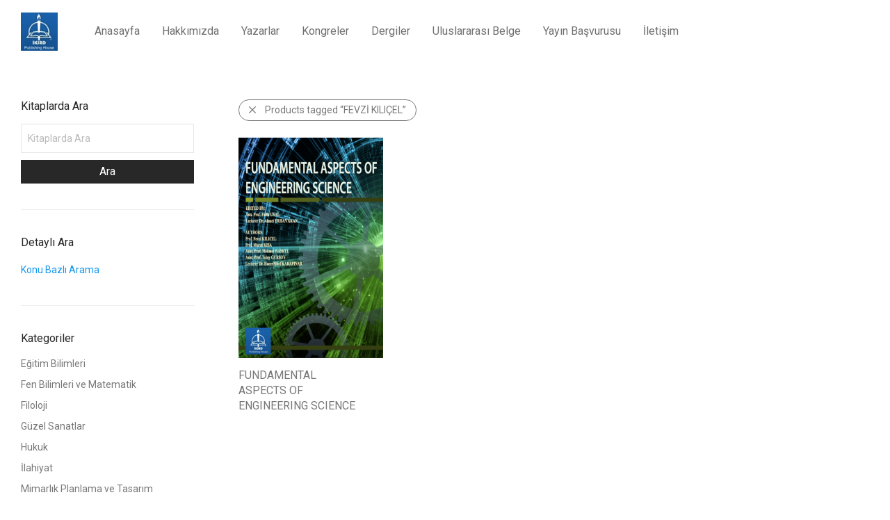

--- FILE ---
content_type: text/html; charset=UTF-8
request_url: https://iksadyayinevi.com/urun-etiketi/fevzi-kilicel/
body_size: 16061
content:
<!DOCTYPE html>

<html lang="tr" class="footer-sticky-1">
    <head>
        <meta charset="UTF-8">
        <meta name="viewport" content="width=device-width, initial-scale=1.0, maximum-scale=1.0, user-scalable=no">
        
        <link rel="profile" href="https://gmpg.org/xfn/11">
		<link rel="pingback" href="https://iksadyayinevi.com/xmlrpc.php">
        
		<title>FEVZİ KILIÇEL &#8211; iksad yayınevi</title>
<meta name='robots' content='max-image-preview:large' />
<link rel='dns-prefetch' href='//fonts.googleapis.com' />
<link rel="alternate" type="application/rss+xml" title="iksad yayınevi &raquo; akışı" href="https://iksadyayinevi.com/feed/" />
<link rel="alternate" type="application/rss+xml" title="iksad yayınevi &raquo; yorum akışı" href="https://iksadyayinevi.com/comments/feed/" />
<link rel="alternate" type="application/rss+xml" title="iksad yayınevi &raquo; FEVZİ KILIÇEL Etiket akışı" href="https://iksadyayinevi.com/urun-etiketi/fevzi-kilicel/feed/" />
		<!-- This site uses the Google Analytics by MonsterInsights plugin v8.23.1 - Using Analytics tracking - https://www.monsterinsights.com/ -->
		<!-- Note: MonsterInsights is not currently configured on this site. The site owner needs to authenticate with Google Analytics in the MonsterInsights settings panel. -->
					<!-- No tracking code set -->
				<!-- / Google Analytics by MonsterInsights -->
		<script type="text/javascript">
/* <![CDATA[ */
window._wpemojiSettings = {"baseUrl":"https:\/\/s.w.org\/images\/core\/emoji\/14.0.0\/72x72\/","ext":".png","svgUrl":"https:\/\/s.w.org\/images\/core\/emoji\/14.0.0\/svg\/","svgExt":".svg","source":{"concatemoji":"https:\/\/iksadyayinevi.com\/wp-includes\/js\/wp-emoji-release.min.js?ver=6.4.7"}};
/*! This file is auto-generated */
!function(i,n){var o,s,e;function c(e){try{var t={supportTests:e,timestamp:(new Date).valueOf()};sessionStorage.setItem(o,JSON.stringify(t))}catch(e){}}function p(e,t,n){e.clearRect(0,0,e.canvas.width,e.canvas.height),e.fillText(t,0,0);var t=new Uint32Array(e.getImageData(0,0,e.canvas.width,e.canvas.height).data),r=(e.clearRect(0,0,e.canvas.width,e.canvas.height),e.fillText(n,0,0),new Uint32Array(e.getImageData(0,0,e.canvas.width,e.canvas.height).data));return t.every(function(e,t){return e===r[t]})}function u(e,t,n){switch(t){case"flag":return n(e,"\ud83c\udff3\ufe0f\u200d\u26a7\ufe0f","\ud83c\udff3\ufe0f\u200b\u26a7\ufe0f")?!1:!n(e,"\ud83c\uddfa\ud83c\uddf3","\ud83c\uddfa\u200b\ud83c\uddf3")&&!n(e,"\ud83c\udff4\udb40\udc67\udb40\udc62\udb40\udc65\udb40\udc6e\udb40\udc67\udb40\udc7f","\ud83c\udff4\u200b\udb40\udc67\u200b\udb40\udc62\u200b\udb40\udc65\u200b\udb40\udc6e\u200b\udb40\udc67\u200b\udb40\udc7f");case"emoji":return!n(e,"\ud83e\udef1\ud83c\udffb\u200d\ud83e\udef2\ud83c\udfff","\ud83e\udef1\ud83c\udffb\u200b\ud83e\udef2\ud83c\udfff")}return!1}function f(e,t,n){var r="undefined"!=typeof WorkerGlobalScope&&self instanceof WorkerGlobalScope?new OffscreenCanvas(300,150):i.createElement("canvas"),a=r.getContext("2d",{willReadFrequently:!0}),o=(a.textBaseline="top",a.font="600 32px Arial",{});return e.forEach(function(e){o[e]=t(a,e,n)}),o}function t(e){var t=i.createElement("script");t.src=e,t.defer=!0,i.head.appendChild(t)}"undefined"!=typeof Promise&&(o="wpEmojiSettingsSupports",s=["flag","emoji"],n.supports={everything:!0,everythingExceptFlag:!0},e=new Promise(function(e){i.addEventListener("DOMContentLoaded",e,{once:!0})}),new Promise(function(t){var n=function(){try{var e=JSON.parse(sessionStorage.getItem(o));if("object"==typeof e&&"number"==typeof e.timestamp&&(new Date).valueOf()<e.timestamp+604800&&"object"==typeof e.supportTests)return e.supportTests}catch(e){}return null}();if(!n){if("undefined"!=typeof Worker&&"undefined"!=typeof OffscreenCanvas&&"undefined"!=typeof URL&&URL.createObjectURL&&"undefined"!=typeof Blob)try{var e="postMessage("+f.toString()+"("+[JSON.stringify(s),u.toString(),p.toString()].join(",")+"));",r=new Blob([e],{type:"text/javascript"}),a=new Worker(URL.createObjectURL(r),{name:"wpTestEmojiSupports"});return void(a.onmessage=function(e){c(n=e.data),a.terminate(),t(n)})}catch(e){}c(n=f(s,u,p))}t(n)}).then(function(e){for(var t in e)n.supports[t]=e[t],n.supports.everything=n.supports.everything&&n.supports[t],"flag"!==t&&(n.supports.everythingExceptFlag=n.supports.everythingExceptFlag&&n.supports[t]);n.supports.everythingExceptFlag=n.supports.everythingExceptFlag&&!n.supports.flag,n.DOMReady=!1,n.readyCallback=function(){n.DOMReady=!0}}).then(function(){return e}).then(function(){var e;n.supports.everything||(n.readyCallback(),(e=n.source||{}).concatemoji?t(e.concatemoji):e.wpemoji&&e.twemoji&&(t(e.twemoji),t(e.wpemoji)))}))}((window,document),window._wpemojiSettings);
/* ]]> */
</script>
<style id='wp-emoji-styles-inline-css' type='text/css'>

	img.wp-smiley, img.emoji {
		display: inline !important;
		border: none !important;
		box-shadow: none !important;
		height: 1em !important;
		width: 1em !important;
		margin: 0 0.07em !important;
		vertical-align: -0.1em !important;
		background: none !important;
		padding: 0 !important;
	}
</style>
<link rel='stylesheet' id='wp-block-library-css' href='https://iksadyayinevi.com/wp-includes/css/dist/block-library/style.min.css?ver=6.4.7' type='text/css' media='all' />
<link rel='stylesheet' id='a-z-listing-block-css' href='https://iksadyayinevi.com/wp-content/plugins/a-z-listing/css/a-z-listing-default.css?ver=4.3.1' type='text/css' media='all' />
<link rel='stylesheet' id='ywcas-blocks-css' href='https://iksadyayinevi.com/wp-content/plugins/yith-woocommerce-ajax-search/assets/css/frontend.css?ver=2.0.2' type='text/css' media='all' />
<link rel='stylesheet' id='yith-wcan-shortcodes-css' href='https://iksadyayinevi.com/wp-content/plugins/yith-woocommerce-ajax-navigation/assets/css/shortcodes.css?ver=4.22.0' type='text/css' media='all' />
<style id='yith-wcan-shortcodes-inline-css' type='text/css'>
:root{
	--yith-wcan-filters_colors_titles: #434343;
	--yith-wcan-filters_colors_background: #FFFFFF;
	--yith-wcan-filters_colors_accent: #A7144C;
	--yith-wcan-filters_colors_accent_r: 167;
	--yith-wcan-filters_colors_accent_g: 20;
	--yith-wcan-filters_colors_accent_b: 76;
	--yith-wcan-color_swatches_border_radius: 100%;
	--yith-wcan-color_swatches_size: 30px;
	--yith-wcan-labels_style_background: #FFFFFF;
	--yith-wcan-labels_style_background_hover: #A7144C;
	--yith-wcan-labels_style_background_active: #A7144C;
	--yith-wcan-labels_style_text: #434343;
	--yith-wcan-labels_style_text_hover: #FFFFFF;
	--yith-wcan-labels_style_text_active: #FFFFFF;
	--yith-wcan-anchors_style_text: #434343;
	--yith-wcan-anchors_style_text_hover: #A7144C;
	--yith-wcan-anchors_style_text_active: #A7144C;
}
</style>
<style id='classic-theme-styles-inline-css' type='text/css'>
/*! This file is auto-generated */
.wp-block-button__link{color:#fff;background-color:#32373c;border-radius:9999px;box-shadow:none;text-decoration:none;padding:calc(.667em + 2px) calc(1.333em + 2px);font-size:1.125em}.wp-block-file__button{background:#32373c;color:#fff;text-decoration:none}
</style>
<style id='global-styles-inline-css' type='text/css'>
body{--wp--preset--color--black: #000000;--wp--preset--color--cyan-bluish-gray: #abb8c3;--wp--preset--color--white: #ffffff;--wp--preset--color--pale-pink: #f78da7;--wp--preset--color--vivid-red: #cf2e2e;--wp--preset--color--luminous-vivid-orange: #ff6900;--wp--preset--color--luminous-vivid-amber: #fcb900;--wp--preset--color--light-green-cyan: #7bdcb5;--wp--preset--color--vivid-green-cyan: #00d084;--wp--preset--color--pale-cyan-blue: #8ed1fc;--wp--preset--color--vivid-cyan-blue: #0693e3;--wp--preset--color--vivid-purple: #9b51e0;--wp--preset--gradient--vivid-cyan-blue-to-vivid-purple: linear-gradient(135deg,rgba(6,147,227,1) 0%,rgb(155,81,224) 100%);--wp--preset--gradient--light-green-cyan-to-vivid-green-cyan: linear-gradient(135deg,rgb(122,220,180) 0%,rgb(0,208,130) 100%);--wp--preset--gradient--luminous-vivid-amber-to-luminous-vivid-orange: linear-gradient(135deg,rgba(252,185,0,1) 0%,rgba(255,105,0,1) 100%);--wp--preset--gradient--luminous-vivid-orange-to-vivid-red: linear-gradient(135deg,rgba(255,105,0,1) 0%,rgb(207,46,46) 100%);--wp--preset--gradient--very-light-gray-to-cyan-bluish-gray: linear-gradient(135deg,rgb(238,238,238) 0%,rgb(169,184,195) 100%);--wp--preset--gradient--cool-to-warm-spectrum: linear-gradient(135deg,rgb(74,234,220) 0%,rgb(151,120,209) 20%,rgb(207,42,186) 40%,rgb(238,44,130) 60%,rgb(251,105,98) 80%,rgb(254,248,76) 100%);--wp--preset--gradient--blush-light-purple: linear-gradient(135deg,rgb(255,206,236) 0%,rgb(152,150,240) 100%);--wp--preset--gradient--blush-bordeaux: linear-gradient(135deg,rgb(254,205,165) 0%,rgb(254,45,45) 50%,rgb(107,0,62) 100%);--wp--preset--gradient--luminous-dusk: linear-gradient(135deg,rgb(255,203,112) 0%,rgb(199,81,192) 50%,rgb(65,88,208) 100%);--wp--preset--gradient--pale-ocean: linear-gradient(135deg,rgb(255,245,203) 0%,rgb(182,227,212) 50%,rgb(51,167,181) 100%);--wp--preset--gradient--electric-grass: linear-gradient(135deg,rgb(202,248,128) 0%,rgb(113,206,126) 100%);--wp--preset--gradient--midnight: linear-gradient(135deg,rgb(2,3,129) 0%,rgb(40,116,252) 100%);--wp--preset--font-size--small: 13px;--wp--preset--font-size--medium: 20px;--wp--preset--font-size--large: 36px;--wp--preset--font-size--x-large: 42px;--wp--preset--spacing--20: 0.44rem;--wp--preset--spacing--30: 0.67rem;--wp--preset--spacing--40: 1rem;--wp--preset--spacing--50: 1.5rem;--wp--preset--spacing--60: 2.25rem;--wp--preset--spacing--70: 3.38rem;--wp--preset--spacing--80: 5.06rem;--wp--preset--shadow--natural: 6px 6px 9px rgba(0, 0, 0, 0.2);--wp--preset--shadow--deep: 12px 12px 50px rgba(0, 0, 0, 0.4);--wp--preset--shadow--sharp: 6px 6px 0px rgba(0, 0, 0, 0.2);--wp--preset--shadow--outlined: 6px 6px 0px -3px rgba(255, 255, 255, 1), 6px 6px rgba(0, 0, 0, 1);--wp--preset--shadow--crisp: 6px 6px 0px rgba(0, 0, 0, 1);}:where(.is-layout-flex){gap: 0.5em;}:where(.is-layout-grid){gap: 0.5em;}body .is-layout-flow > .alignleft{float: left;margin-inline-start: 0;margin-inline-end: 2em;}body .is-layout-flow > .alignright{float: right;margin-inline-start: 2em;margin-inline-end: 0;}body .is-layout-flow > .aligncenter{margin-left: auto !important;margin-right: auto !important;}body .is-layout-constrained > .alignleft{float: left;margin-inline-start: 0;margin-inline-end: 2em;}body .is-layout-constrained > .alignright{float: right;margin-inline-start: 2em;margin-inline-end: 0;}body .is-layout-constrained > .aligncenter{margin-left: auto !important;margin-right: auto !important;}body .is-layout-constrained > :where(:not(.alignleft):not(.alignright):not(.alignfull)){max-width: var(--wp--style--global--content-size);margin-left: auto !important;margin-right: auto !important;}body .is-layout-constrained > .alignwide{max-width: var(--wp--style--global--wide-size);}body .is-layout-flex{display: flex;}body .is-layout-flex{flex-wrap: wrap;align-items: center;}body .is-layout-flex > *{margin: 0;}body .is-layout-grid{display: grid;}body .is-layout-grid > *{margin: 0;}:where(.wp-block-columns.is-layout-flex){gap: 2em;}:where(.wp-block-columns.is-layout-grid){gap: 2em;}:where(.wp-block-post-template.is-layout-flex){gap: 1.25em;}:where(.wp-block-post-template.is-layout-grid){gap: 1.25em;}.has-black-color{color: var(--wp--preset--color--black) !important;}.has-cyan-bluish-gray-color{color: var(--wp--preset--color--cyan-bluish-gray) !important;}.has-white-color{color: var(--wp--preset--color--white) !important;}.has-pale-pink-color{color: var(--wp--preset--color--pale-pink) !important;}.has-vivid-red-color{color: var(--wp--preset--color--vivid-red) !important;}.has-luminous-vivid-orange-color{color: var(--wp--preset--color--luminous-vivid-orange) !important;}.has-luminous-vivid-amber-color{color: var(--wp--preset--color--luminous-vivid-amber) !important;}.has-light-green-cyan-color{color: var(--wp--preset--color--light-green-cyan) !important;}.has-vivid-green-cyan-color{color: var(--wp--preset--color--vivid-green-cyan) !important;}.has-pale-cyan-blue-color{color: var(--wp--preset--color--pale-cyan-blue) !important;}.has-vivid-cyan-blue-color{color: var(--wp--preset--color--vivid-cyan-blue) !important;}.has-vivid-purple-color{color: var(--wp--preset--color--vivid-purple) !important;}.has-black-background-color{background-color: var(--wp--preset--color--black) !important;}.has-cyan-bluish-gray-background-color{background-color: var(--wp--preset--color--cyan-bluish-gray) !important;}.has-white-background-color{background-color: var(--wp--preset--color--white) !important;}.has-pale-pink-background-color{background-color: var(--wp--preset--color--pale-pink) !important;}.has-vivid-red-background-color{background-color: var(--wp--preset--color--vivid-red) !important;}.has-luminous-vivid-orange-background-color{background-color: var(--wp--preset--color--luminous-vivid-orange) !important;}.has-luminous-vivid-amber-background-color{background-color: var(--wp--preset--color--luminous-vivid-amber) !important;}.has-light-green-cyan-background-color{background-color: var(--wp--preset--color--light-green-cyan) !important;}.has-vivid-green-cyan-background-color{background-color: var(--wp--preset--color--vivid-green-cyan) !important;}.has-pale-cyan-blue-background-color{background-color: var(--wp--preset--color--pale-cyan-blue) !important;}.has-vivid-cyan-blue-background-color{background-color: var(--wp--preset--color--vivid-cyan-blue) !important;}.has-vivid-purple-background-color{background-color: var(--wp--preset--color--vivid-purple) !important;}.has-black-border-color{border-color: var(--wp--preset--color--black) !important;}.has-cyan-bluish-gray-border-color{border-color: var(--wp--preset--color--cyan-bluish-gray) !important;}.has-white-border-color{border-color: var(--wp--preset--color--white) !important;}.has-pale-pink-border-color{border-color: var(--wp--preset--color--pale-pink) !important;}.has-vivid-red-border-color{border-color: var(--wp--preset--color--vivid-red) !important;}.has-luminous-vivid-orange-border-color{border-color: var(--wp--preset--color--luminous-vivid-orange) !important;}.has-luminous-vivid-amber-border-color{border-color: var(--wp--preset--color--luminous-vivid-amber) !important;}.has-light-green-cyan-border-color{border-color: var(--wp--preset--color--light-green-cyan) !important;}.has-vivid-green-cyan-border-color{border-color: var(--wp--preset--color--vivid-green-cyan) !important;}.has-pale-cyan-blue-border-color{border-color: var(--wp--preset--color--pale-cyan-blue) !important;}.has-vivid-cyan-blue-border-color{border-color: var(--wp--preset--color--vivid-cyan-blue) !important;}.has-vivid-purple-border-color{border-color: var(--wp--preset--color--vivid-purple) !important;}.has-vivid-cyan-blue-to-vivid-purple-gradient-background{background: var(--wp--preset--gradient--vivid-cyan-blue-to-vivid-purple) !important;}.has-light-green-cyan-to-vivid-green-cyan-gradient-background{background: var(--wp--preset--gradient--light-green-cyan-to-vivid-green-cyan) !important;}.has-luminous-vivid-amber-to-luminous-vivid-orange-gradient-background{background: var(--wp--preset--gradient--luminous-vivid-amber-to-luminous-vivid-orange) !important;}.has-luminous-vivid-orange-to-vivid-red-gradient-background{background: var(--wp--preset--gradient--luminous-vivid-orange-to-vivid-red) !important;}.has-very-light-gray-to-cyan-bluish-gray-gradient-background{background: var(--wp--preset--gradient--very-light-gray-to-cyan-bluish-gray) !important;}.has-cool-to-warm-spectrum-gradient-background{background: var(--wp--preset--gradient--cool-to-warm-spectrum) !important;}.has-blush-light-purple-gradient-background{background: var(--wp--preset--gradient--blush-light-purple) !important;}.has-blush-bordeaux-gradient-background{background: var(--wp--preset--gradient--blush-bordeaux) !important;}.has-luminous-dusk-gradient-background{background: var(--wp--preset--gradient--luminous-dusk) !important;}.has-pale-ocean-gradient-background{background: var(--wp--preset--gradient--pale-ocean) !important;}.has-electric-grass-gradient-background{background: var(--wp--preset--gradient--electric-grass) !important;}.has-midnight-gradient-background{background: var(--wp--preset--gradient--midnight) !important;}.has-small-font-size{font-size: var(--wp--preset--font-size--small) !important;}.has-medium-font-size{font-size: var(--wp--preset--font-size--medium) !important;}.has-large-font-size{font-size: var(--wp--preset--font-size--large) !important;}.has-x-large-font-size{font-size: var(--wp--preset--font-size--x-large) !important;}
.wp-block-navigation a:where(:not(.wp-element-button)){color: inherit;}
:where(.wp-block-post-template.is-layout-flex){gap: 1.25em;}:where(.wp-block-post-template.is-layout-grid){gap: 1.25em;}
:where(.wp-block-columns.is-layout-flex){gap: 2em;}:where(.wp-block-columns.is-layout-grid){gap: 2em;}
.wp-block-pullquote{font-size: 1.5em;line-height: 1.6;}
</style>
<style id='woocommerce-inline-inline-css' type='text/css'>
.woocommerce form .form-row .required { visibility: visible; }
</style>
<link rel='stylesheet' id='dashicons-css' href='https://iksadyayinevi.com/wp-includes/css/dashicons.min.css?ver=6.4.7' type='text/css' media='all' />
<style id='dashicons-inline-css' type='text/css'>
[data-font="Dashicons"]:before {font-family: 'Dashicons' !important;content: attr(data-icon) !important;speak: none !important;font-weight: normal !important;font-variant: normal !important;text-transform: none !important;line-height: 1 !important;font-style: normal !important;-webkit-font-smoothing: antialiased !important;-moz-osx-font-smoothing: grayscale !important;}
</style>
<link rel='stylesheet' id='a-z-listing-css' href='https://iksadyayinevi.com/wp-content/plugins/a-z-listing/css/a-z-listing-default.css?ver=4.3.1' type='text/css' media='all' />
<!--[if lt IE 9]>
<link rel='stylesheet' id='vc_lte_ie9-css' href='https://iksadyayinevi.com/wp-content/plugins/js_composer/assets/css/vc_lte_ie9.min.css?ver=6.0.3' type='text/css' media='screen' />
<![endif]-->
<link rel='stylesheet' id='nm-portfolio-css' href='https://iksadyayinevi.com/wp-content/plugins/nm-portfolio/assets/css/nm-portfolio.css?ver=1.0.9' type='text/css' media='all' />
<link rel='stylesheet' id='normalize-css' href='https://iksadyayinevi.com/wp-content/themes/savoy/assets/css/third-party/normalize.min.css?ver=3.0.2' type='text/css' media='all' />
<link rel='stylesheet' id='slick-slider-css' href='https://iksadyayinevi.com/wp-content/themes/savoy/assets/css/third-party/slick.css?ver=1.5.5' type='text/css' media='all' />
<link rel='stylesheet' id='slick-slider-theme-css' href='https://iksadyayinevi.com/wp-content/themes/savoy/assets/css/third-party/slick-theme.css?ver=1.5.5' type='text/css' media='all' />
<link rel='stylesheet' id='magnific-popup-css' href='https://iksadyayinevi.com/wp-content/themes/savoy/assets/css/third-party/magnific-popup.css?ver=0.9.7' type='text/css' media='all' />
<link rel='stylesheet' id='nm-grid-css' href='https://iksadyayinevi.com/wp-content/themes/savoy/assets/css/grid.css?ver=2.2' type='text/css' media='all' />
<link rel='stylesheet' id='selectod-css' href='https://iksadyayinevi.com/wp-content/themes/savoy/assets/css/third-party/selectod.css?ver=3.8.1' type='text/css' media='all' />
<link rel='stylesheet' id='nm-shop-css' href='https://iksadyayinevi.com/wp-content/themes/savoy/assets/css/shop.css?ver=2.2' type='text/css' media='all' />
<link rel='stylesheet' id='nm-icons-css' href='https://iksadyayinevi.com/wp-content/themes/savoy/assets/css/font-icons/theme-icons/theme-icons.css?ver=2.2' type='text/css' media='all' />
<link rel='stylesheet' id='nm-core-css' href='https://iksadyayinevi.com/wp-content/themes/savoy/style.css?ver=2.2' type='text/css' media='all' />
<link rel='stylesheet' id='nm-elements-css' href='https://iksadyayinevi.com/wp-content/themes/savoy/assets/css/elements.css?ver=2.2' type='text/css' media='all' />
<link rel='stylesheet' id='redux-google-fonts-nm_theme_options-css' href='https://fonts.googleapis.com/css?family=Roboto%3A100%2C300%2C400%2C500%2C700%2C900%2C100italic%2C300italic%2C400italic%2C500italic%2C700italic%2C900italic&#038;ver=1686036386' type='text/css' media='all' />
<script type="text/javascript" src="https://iksadyayinevi.com/wp-includes/js/jquery/jquery.min.js?ver=3.7.1" id="jquery-core-js"></script>
<script type="text/javascript" src="https://iksadyayinevi.com/wp-includes/js/jquery/jquery-migrate.min.js?ver=3.4.1" id="jquery-migrate-js"></script>
<script type="text/javascript" src="https://iksadyayinevi.com/wp-content/plugins/woocommerce/assets/js/jquery-blockui/jquery.blockUI.min.js?ver=2.7.0-wc.8.6.3" id="jquery-blockui-js" defer="defer" data-wp-strategy="defer"></script>
<script type="text/javascript" src="https://iksadyayinevi.com/wp-content/plugins/woocommerce/assets/js/js-cookie/js.cookie.min.js?ver=2.1.4-wc.8.6.3" id="js-cookie-js" defer="defer" data-wp-strategy="defer"></script>
<script type="text/javascript" id="woocommerce-js-extra">
/* <![CDATA[ */
var woocommerce_params = {"ajax_url":"\/wp-admin\/admin-ajax.php","wc_ajax_url":"\/?wc-ajax=%%endpoint%%"};
/* ]]> */
</script>
<script type="text/javascript" src="https://iksadyayinevi.com/wp-content/plugins/woocommerce/assets/js/frontend/woocommerce.min.js?ver=8.6.3" id="woocommerce-js" defer="defer" data-wp-strategy="defer"></script>
<link rel="https://api.w.org/" href="https://iksadyayinevi.com/wp-json/" /><link rel="alternate" type="application/json" href="https://iksadyayinevi.com/wp-json/wp/v2/product_tag/547" /><link rel="EditURI" type="application/rsd+xml" title="RSD" href="https://iksadyayinevi.com/xmlrpc.php?rsd" />
<meta name="generator" content="WordPress 6.4.7" />
<meta name="generator" content="WooCommerce 8.6.3" />
	<noscript><style>.woocommerce-product-gallery{ opacity: 1 !important; }</style></noscript>
	<style type="text/css">.recentcomments a{display:inline !important;padding:0 !important;margin:0 !important;}</style><link rel="icon" href="https://iksadyayinevi.com/wp-content/uploads/2020/03/cropped-1-32x32.jpeg" sizes="32x32" />
<link rel="icon" href="https://iksadyayinevi.com/wp-content/uploads/2020/03/cropped-1-192x192.jpeg" sizes="192x192" />
<link rel="apple-touch-icon" href="https://iksadyayinevi.com/wp-content/uploads/2020/03/cropped-1-180x180.jpeg" />
<meta name="msapplication-TileImage" content="https://iksadyayinevi.com/wp-content/uploads/2020/03/cropped-1-270x270.jpeg" />
<style type="text/css" class="nm-custom-styles">body{font-family:Roboto,sans-serif;}.nm-menu li a{font-size:16px;font-weight:normal;}#nm-mobile-menu .menu > li > a{font-size:14px;font-weight:normal;}.vc_tta.vc_tta-accordion .vc_tta-panel-title > a,.vc_tta.vc_general .vc_tta-tab > a,.nm-team-member-content h2,.nm-post-slider-content h3,.vc_pie_chart .wpb_pie_chart_heading,.wpb_content_element .wpb_tour_tabs_wrapper .wpb_tabs_nav a,.wpb_content_element .wpb_accordion_header a,.woocommerce-order-details .order_details tfoot tr:last-child th,.woocommerce-order-details .order_details tfoot tr:last-child td,#order_review .shop_table tfoot .order-total,#order_review .shop_table tfoot .order-total,.cart-collaterals .shop_table tr.order-total,.shop_table.cart .nm-product-details a,#nm-shop-sidebar-popup #nm-shop-search input,.nm-shop-categories li a,.nm-shop-filter-menu li a,.woocommerce-message,.woocommerce-info,.woocommerce-error,blockquote,.commentlist .comment .comment-text .meta strong,.nm-related-posts-content h3,.nm-blog-no-results h1,.nm-term-description,.nm-blog-categories-list li a,.nm-blog-categories-toggle li a,.nm-blog-heading h1,#nm-mobile-menu .nm-mobile-menu-top .nm-mobile-menu-item-search input{font-size:18px;}@media all and (max-width:768px){.vc_toggle_title h3{font-size:18px;}}@media all and (max-width:400px){#nm-shop-search input{font-size:18px;}}.add_to_cart_inline .add_to_cart_button,.add_to_cart_inline .amount,.nm-product-category-text > a,.nm-testimonial-description,.nm-feature h3,.nm_btn,.vc_toggle_content,.nm-message-box,.wpb_text_column,#nm-wishlist-table ul li.title .woocommerce-loop-product__title,.nm-order-track-top p,.customer_details h3,.woocommerce-order-details .order_details tbody,.woocommerce-MyAccount-content .shop_table tr th,.woocommerce-MyAccount-navigation ul li a,.nm-MyAccount-user-info .nm-username,.nm-MyAccount-dashboard,.nm-myaccount-lost-reset-password h2,.nm-login-form-divider span,.woocommerce-thankyou-order-details li strong,.woocommerce-order-received h3,#order_review .shop_table tbody .product-name,.woocommerce-checkout .nm-coupon-popup-wrap .nm-shop-notice,.nm-checkout-login-coupon .nm-shop-notice,.shop_table.cart .nm-product-quantity-pricing .product-subtotal,.shop_table.cart .product-quantity,.shop_attributes tr th,.shop_attributes tr td,#tab-description,.woocommerce-tabs .tabs li a,.woocommerce-product-details__short-description,.nm-shop-no-products h3,.nm-infload-controls a,#nm-shop-browse-wrap .term-description,.list_nosep .nm-shop-categories .nm-shop-sub-categories li a,.nm-shop-taxonomy-text .term-description,.nm-shop-loop-details h3,.woocommerce-loop-category__title,.nm-page-not-found a,div.wpcf7-response-output,.wpcf7 .wpcf7-form-control,.widget_search button,.widget_product_search #searchsubmit,#wp-calendar caption,.widget .nm-widget-title,.post .entry-content,.comment-form p label,.no-comments,.commentlist .pingback p,.commentlist .trackback p,.commentlist .comment .comment-text .description,.nm-search-results .nm-post-content,.post-password-form > p:first-child,.nm-post-pagination a span,.nm-post-pagination a span.subtitle,.nm-blog-list .nm-post-content,.nm-blog-grid .nm-post-content,.nm-blog-classic .nm-post-content,.nm-blog-pagination a,.nm-blog-categories-list.columns li a,.page-numbers li a,.page-numbers li span,#nm-widget-panel .total,#nm-widget-panel .nm-cart-panel-item-price .amount,#nm-widget-panel .quantity .qty,#nm-widget-panel .nm-cart-panel-quantity-pricing > span.quantity,#nm-widget-panel .product-quantity,.nm-cart-panel-product-title,#nm-widget-panel .product_list_widget .empty,#nm-cart-panel-loader h5,.nm-widget-panel-header,.button,input[type=submit]{font-size:16px;}@media all and (max-width:991px){#nm-shop-sidebar .widget .nm-widget-title,.nm-shop-categories li a{font-size:16px;}}@media all and (max-width:768px){.vc_tta.vc_tta-accordion .vc_tta-panel-title > a,.vc_tta.vc_tta-tabs.vc_tta-tabs-position-left .vc_tta-tab > a,.vc_tta.vc_tta-tabs.vc_tta-tabs-position-top .vc_tta-tab > a,.wpb_content_element .wpb_tour_tabs_wrapper .wpb_tabs_nav a,.wpb_content_element .wpb_accordion_header a,.nm-term-description{font-size:16px;}}@media all and (max-width:550px){.shop_table.cart .nm-product-details a,.nm-shop-notice,.nm-related-posts-content h3{font-size:16px;}}@media all and (max-width:400px){.nm-product-category-text .nm-product-category-heading,.nm-team-member-content h2,#nm-wishlist-empty h1,.cart-empty,.nm-shop-filter-menu li a,.nm-blog-categories-list li a{font-size:16px;}}.vc_progress_bar .vc_single_bar .vc_label,.woocommerce-tabs .tabs li a span,.product .summary .group_table .price del,.product .summary .group_table .price ins,.product .summary .group_table .price del .amount,.product .summary .group_table .price .amount,.group_table .label,.group_table .price,.product .summary .price del .amount,#nm-shop-sidebar-popup-reset-button,#nm-shop-sidebar-popup .nm-shop-sidebar .widget:last-child .nm-widget-title,#nm-shop-sidebar-popup .nm-shop-sidebar .widget .nm-widget-title,.nm-shop-filter-menu li a i,.woocommerce-loop-category__title .count,span.wpcf7-not-valid-tip,.widget_rss ul li .rss-date,.wp-caption-text,.comment-respond h3 #cancel-comment-reply-link,.nm-blog-categories-toggle li .count,.nm-menu li.nm-menu-offscreen .nm-menu-cart-count,.nm-menu-cart .count,.nm-menu ul.sub-menu li a,body{font-size:14px;}@media all and (max-width:768px){.wpcf7 .wpcf7-form-control{font-size:14px;}}@media all and (max-width:400px){.nm-blog-grid .nm-post-content,.header-mobile-default .nm-menu li a{font-size:14px;}}#nm-wishlist-table .nm-variations-list,.widget_price_filter .price_slider_amount .button,.widget_price_filter .price_slider_amount,.nm-MyAccount-user-info .nm-logout-button.border,#order_review .place-order noscript,#payment .payment_methods li .payment_box,#order_review .shop_table tfoot .woocommerce-remove-coupon,.cart-collaterals .shop_table tr.cart-discount td a,#nm-shop-sidebar-popup #nm-shop-search-notice,.wc-item-meta,.variation,.woocommerce-password-hint,.woocommerce-password-strength,.nm-validation-inline-notices .form-row.woocommerce-invalid-required-field:after{font-size:12px;}body{font-weight:normal;}h1, .h1-size{font-weight:normal;}h2, .h2-size{font-weight:normal;}h3, .h3-size{font-weight:normal;}h4, .h4-size,h5, .h5-size,h6, .h6-size{font-weight:normal;}.nm-shop-loop-details h3 a,body{color:#777777;}.nm-portfolio-single-back a span {background:#777777;}.mfp-close,.wpb_content_element .wpb_tour_tabs_wrapper .wpb_tabs_nav li.ui-tabs-active a,.vc_pie_chart .vc_pie_chart_value,.vc_progress_bar .vc_single_bar .vc_label .vc_label_units,.nm-testimonial-description,.form-row label,.woocommerce-form__label,#nm-shop-search-close:hover,.products .price .amount,.nm-shop-loop-actions > a,.nm-shop-loop-actions > a:active,.nm-shop-loop-actions > a:focus,.nm-infload-controls a,.woocommerce-breadcrumb a, .woocommerce-breadcrumb span,.variations,.nm-quantity-wrap .quantity .nm-qty-minus,.nm-quantity-wrap .quantity .nm-qty-plus,.product .summary .single_variation_wrap .nm-quantity-wrap label:not(.nm-qty-label-abbrev),.woocommerce-tabs .tabs li.active a,.shop_attributes th,.product_meta,.shop_table.cart .nm-product-details a,.shop_table.cart .product-quantity,.shop_table.cart .nm-product-quantity-pricing .product-subtotal,.shop_table.cart .product-remove a,.cart-collaterals,.nm-cart-empty,#order_review .shop_table,#payment .payment_methods li label,.woocommerce-thankyou-order-details li strong,.wc-bacs-bank-details li strong,.nm-MyAccount-user-info .nm-username strong,.woocommerce-MyAccount-navigation ul li a:hover,.woocommerce-MyAccount-navigation ul li.is-active a,.woocommerce-table--order-details,a.dark,a:hover,.nm-blog-heading h1 strong,.nm-post-header .nm-post-meta a,.nm-post-pagination a span.subtitle,.commentlist > li .comment-text .meta strong,.commentlist > li .comment-text .meta strong a,.comment-form p label,.entry-content strong,blockquote,blockquote p,.widget_search button,.widget_product_search #searchsubmit,.widget_recent_comments ul li .comment-author-link,.widget_recent_comments ul li:before{color:#282828;}@media all and (max-width: 991px){.nm-shop-menu .nm-shop-filter-menu li a:hover,.nm-shop-menu .nm-shop-filter-menu li.active a,#nm-shop-sidebar .widget.show .nm-widget-title,#nm-shop-sidebar .widget .nm-widget-title:hover{color:#282828;}}.nm-portfolio-single-back a:hover span {background:#282828;}.wpb_content_element .wpb_tour_tabs_wrapper .wpb_tabs_nav a,.wpb_content_element .wpb_accordion_header a,#nm-shop-search-close,.woocommerce-breadcrumb,.nm-single-product-menu a,.star-rating:before,.woocommerce-tabs .tabs li a,.product_meta span.sku,.product_meta a,.nm-product-wishlist-button-wrap a,.nm-product-share a,.nm-wishlist-share ul li a:not(:hover),.nm-post-meta,.nm-post-share a,.nm-post-pagination a span,.nm-comments .commentlist > li .comment-text .meta time{color:#a1a1a1;}.vc_toggle_title i,#nm-wishlist-empty p.icon i,h1{color:#282828;}h2{color:#282828;}h3{color:#282828;}h4, h5, h6{color:#282828;}a,a.dark:hover,a.gray:hover,a.invert-color:hover,.nm-highlight-text,.nm-highlight-text h1,.nm-highlight-text h2,.nm-highlight-text h3,.nm-highlight-text h4,.nm-highlight-text h5,.nm-highlight-text h6,.nm-highlight-text p,.nm-menu-cart a .count,.nm-menu li.nm-menu-offscreen .nm-menu-cart-count,#nm-mobile-menu .nm-mobile-menu-cart a .count,.page-numbers li span.current,.page-numbers li a:hover,.nm-blog .sticky .nm-post-thumbnail:before,.nm-blog .category-sticky .nm-post-thumbnail:before,.nm-blog-categories-list li a:hover,.nm-blog-categories ul li.current-cat a,.commentlist .comment .comment-text .meta time,.widget ul li.active,.widget ul li a:hover,.widget ul li a:focus,.widget ul li a.active,#wp-calendar tbody td a,.nm-banner-text .nm-banner-link:hover,.nm-banner.text-color-light .nm-banner-text .nm-banner-link:hover,.nm-portfolio-categories li.current a,.add_to_cart_inline ins,.woocommerce-breadcrumb a:hover,.products .price ins,.products .price ins .amount,.no-touch .nm-shop-loop-actions > a:hover,.nm-shop-menu ul li a:hover,.nm-shop-menu ul li.current-cat a,.nm-shop-menu ul li.active a,.nm-shop-heading span,.nm-single-product-menu a:hover,.woocommerce-product-gallery__trigger:hover,.woocommerce-product-gallery .flex-direction-nav a:hover,.product-summary .price .amount,.product-summary .price ins,.product .summary .price .amount,.nm-product-wishlist-button-wrap a.added:active,.nm-product-wishlist-button-wrap a.added:focus,.nm-product-wishlist-button-wrap a.added:hover,.nm-product-wishlist-button-wrap a.added,.woocommerce-tabs .tabs li a span,#review_form .comment-form-rating .stars:hover a,#review_form .comment-form-rating .stars.has-active a,.product_meta a:hover,.star-rating span:before,.nm-order-view .commentlist li .comment-text .meta,.nm_widget_price_filter ul li.current,.widget_product_categories ul li.current-cat > a,.widget_layered_nav ul li.chosen a,.widget_layered_nav_filters ul li.chosen a,.product_list_widget li ins .amount,.woocommerce.widget_rating_filter .wc-layered-nav-rating.chosen > a,.nm-wishlist-button.added:active,.nm-wishlist-button.added:focus,.nm-wishlist-button.added:hover,.nm-wishlist-button.added,#nm-wishlist-empty .note i,.slick-prev:not(.slick-disabled):hover, .slick-next:not(.slick-disabled):hover,.pswp__button:hover,.nm-portfolio-categories li a:hover{color:#1598ef;}.nm-blog-categories ul li.current-cat a,.nm-portfolio-categories li.current a,.woocommerce-product-gallery.pagination-enabled .flex-control-thumbs li img.flex-active,.widget_layered_nav ul li.chosen a,.widget_layered_nav_filters ul li.chosen a,.slick-dots li.slick-active button{border-color:#1598ef;}.blockUI.blockOverlay:after,.nm-loader:after,.nm-image-overlay:before,.nm-image-overlay:after,.gallery-icon:before,.gallery-icon:after,.widget_tag_cloud a:hover,.widget_product_tag_cloud a:hover,.nm-page-not-found-icon:before,.nm-page-not-found-icon:after,.demo_store{background:#1598ef;}@media all and (max-width:400px){.slick-dots li.slick-active button,.woocommerce-product-gallery.pagination-enabled .flex-control-thumbs li img.flex-active{background:#1598ef;}}.header-border-1 .nm-header,.nm-blog-list .nm-post-divider,#nm-blog-pagination.infinite-load,.nm-single-post-meta,.nm-post-share,.nm-post-pagination,.nm-footer-widgets.has-border,#nm-shop-search.nm-header-search,#nm-shop-browse-wrap.nm-shop-description-borders .term-description,.nm-shop-sidebar-default #nm-shop-sidebar .widget,.nm-infload-controls a,.woocommerce-tabs,.upsells,.related,.shop_table.cart tr td,#order_review .shop_table tbody tr th,#order_review .shop_table tbody tr td,#payment .payment_methods,#payment .payment_methods li,.woocommerce-MyAccount-orders tr td,.woocommerce-MyAccount-orders tr:last-child td,.woocommerce-table--order-details tbody tr td,.woocommerce-table--order-details tbody tr:first-child td,.woocommerce-table--order-details tfoot tr:last-child td,.woocommerce-table--order-details tfoot tr:last-child th,#nm-wishlist-table > ul > li,#nm-wishlist-table > ul:first-child > li,.wpb_accordion .wpb_accordion_section,.nm-portfolio-single-footer{border-color:#eeeeee;}.nm-blog-classic .nm-post-divider,.nm-search-results .nm-post-divider{background:#eeeeee;}.nm-blog-categories-list li span,.nm-shop-menu ul li > span,.nm-portfolio-categories li span{color: #cccccc;}.nm-post-meta:before,.nm-testimonial-author span:before{background:#cccccc;}.button,input[type=submit],.widget_tag_cloud a, .widget_product_tag_cloud a,.add_to_cart_inline .add_to_cart_button,#nm-shop-sidebar-popup-button{color:#ffffff;background-color:#282828;}.button:hover,input[type=submit]:hover{color:#ffffff;}#nm-blog-pagination a,.button.border{border-color:#aaaaaa;}#nm-blog-pagination a,#nm-blog-pagination a:hover,.button.border,.button.border:hover{color:#282828;}#nm-blog-pagination a:not([disabled]):hover,.button.border:not([disabled]):hover{color:#282828;border-color:#282828;}.product-summary .quantity .nm-qty-minus,.product-summary .quantity .nm-qty-plus{color:#282828;}.nm-page-wrap{background-color:#ffffff;}#nm-shop-search.nm-header-search{background:#ffffff;}.woocommerce-cart .blockOverlay,.woocommerce-checkout .blockOverlay {background-color:#ffffff !important;}.nm-top-bar{background:#282828;}.nm-top-bar .nm-top-bar-text,.nm-top-bar .nm-top-bar-text a,.nm-top-bar .nm-menu > li > a,.nm-top-bar-social li i{color:#eeeeee;}.nm-header-placeholder{height:77px;}.nm-header{line-height:55px;padding-top:17px;padding-bottom:5px;background:#ffffff;}.home .nm-header{background:#ffffff;}.header-search-open .nm-header,.mobile-menu-open .nm-header{background:#ffffff !important;}.header-on-scroll .nm-header,.home.header-transparency.header-on-scroll .nm-header{background:#ffffff;}.header-on-scroll .nm-header:not(.static-on-scroll){padding-top:10px;padding-bottom:10px;}.nm-header.stacked .nm-header-logo,.nm-header.stacked-centered .nm-header-logo{padding-bottom:0px;}.nm-header-logo img{height:55px;}@media all and (max-width:991px){.nm-header-placeholder{height:70px;}.nm-header{line-height:50px;padding-top:10px;padding-bottom:10px;}.nm-header.stacked .nm-header-logo,.nm-header.stacked-centered .nm-header-logo{padding-bottom:0px;}.nm-header-logo img{height:30px;}}@media all and (max-width:400px){.nm-header-placeholder{height:70px;}.nm-header{line-height:50px;}.nm-header-logo img{height:10px;}}.nm-menu li a{color:#707070;}.nm-menu li a:hover{color:#282828;}.header-transparency-light:not(.header-on-scroll):not(.mobile-menu-open) #nm-main-menu-ul > li > a,.header-transparency-light:not(.header-on-scroll):not(.mobile-menu-open) #nm-right-menu-ul > li > a{color:#ffffff;}.header-transparency-dark:not(.header-on-scroll):not(.mobile-menu-open) #nm-main-menu-ul > li > a,.header-transparency-dark:not(.header-on-scroll):not(.mobile-menu-open) #nm-right-menu-ul > li > a{color:#282828;}.header-transparency-light:not(.header-on-scroll):not(.mobile-menu-open) #nm-main-menu-ul > li > a:hover,.header-transparency-light:not(.header-on-scroll):not(.mobile-menu-open) #nm-right-menu-ul > li > a:hover{color:#dcdcdc;}.header-transparency-dark:not(.header-on-scroll):not(.mobile-menu-open) #nm-main-menu-ul > li > a:hover,.header-transparency-dark:not(.header-on-scroll):not(.mobile-menu-open) #nm-right-menu-ul > li > a:hover{color:#707070;}.nm-menu ul.sub-menu{background:#282828;}.nm-menu ul.sub-menu li a{color:#a0a0a0;}.nm-menu ul.sub-menu li a:hover,.nm-menu ul.sub-menu li a .label,.nm-menu .megamenu > ul > li > a{color:#eeeeee;}.nm-menu-icon span{background:#707070;}.header-transparency-light:not(.header-on-scroll):not(.mobile-menu-open) .nm-menu-icon span{background:#ffffff;}.header-transparency-dark:not(.header-on-scroll):not(.mobile-menu-open) .nm-menu-icon span{background:#282828;}#nm-mobile-menu{ background:#ffffff;}#nm-mobile-menu li{border-bottom-color:#eeeeee;}#nm-mobile-menu a,#nm-mobile-menu ul li .nm-menu-toggle,#nm-mobile-menu .nm-mobile-menu-top .nm-mobile-menu-item-search input,#nm-mobile-menu .nm-mobile-menu-top .nm-mobile-menu-item-search span{color:#555555;}.no-touch #nm-mobile-menu a:hover,#nm-mobile-menu ul li.active > a,#nm-mobile-menu ul > li.active > .nm-menu-toggle:before,#nm-mobile-menu a .label{color:#282828;}#nm-mobile-menu ul ul{border-top-color:#eeeeee;}#nm-shop-search.nm-header-search{top:5px;}.nm-footer-widgets{background-color:#ffffff;}.nm-footer-widgets,.nm-footer-widgets .widget ul li a,.nm-footer-widgets a{color:#777777;}.nm-footer-widgets .widget .nm-widget-title{color:#282828;}.nm-footer-widgets .widget ul li a:hover,.nm-footer-widgets a:hover{color:#dc9814;}.nm-footer-widgets .widget_tag_cloud a:hover,.nm-footer-widgets .widget_product_tag_cloud a:hover{background:#dc9814;}.nm-footer-bar{color:#aaaaaa;}.nm-footer-bar-inner{background-color:#282828;}.nm-footer-bar a{color:#aaaaaa;}.nm-footer-bar a:hover,.nm-footer-bar-social li i{color:#eeeeee;}.nm-footer-bar .menu > li{border-bottom-color:#3a3a3a;}.nm-comments{background:#f7f7f7;}.nm-comments .commentlist > li,.nm-comments .commentlist .pingback,.nm-comments .commentlist .trackback{border-color:#e7e7e7;}#nm-shop-taxonomy-header.has-image{height:370px;}.nm-shop-taxonomy-text-col{max-width:none;}.nm-shop-taxonomy-text h1{color:#282828;}.nm-shop-taxonomy-text .term-description{color:#777777;}@media all and (max-width:991px){#nm-shop-taxonomy-header.has-image{height:370px;}}@media all and (max-width:768px){#nm-shop-taxonomy-header.has-image{height:210px;}} .nm-shop-widget-scroll{height:150px;}.onsale{color:#373737;background:#ffffff;}.nm-shop-loop-thumbnail{background:#eeeeee;}#nm-shop-products-overlay{background:#ffffff;}.has-bg-color .nm-single-product-bg{background:#eeeeee;}.nm-featured-video-icon{color:#282828;background:#ffffff;}@media all and (max-width:1080px){.woocommerce-product-gallery__wrapper{max-width:500px;}.has-bg-color .woocommerce-product-gallery {background:#eeeeee;}}@media all and (max-width:1080px){.woocommerce-product-gallery.pagination-enabled .flex-control-thumbs{background-color:#ffffff;}}.nm-header.menu-centered .nm-main-menu {float: left;width: 100%;}.sticky {position: fixed;top: 0px;padding-left: 30%;z-index:99999;}</style>
<style type="text/css" class="nm-translation-styles">.products li.outofstock .nm-shop-loop-thumbnail > a:after{content:"Stokta yok";}.nm-validation-inline-notices .form-row.woocommerce-invalid-required-field:after{content:"Required field.";}</style>
<style type="text/css" class="nm-vc-styles">.vc_custom_1439335872363{padding-right: 0px !important;padding-left: 0px !important;}.vc_custom_1439335872363{padding-right: 0px !important;padding-left: 0px !important;}.vc_custom_1439335872363{padding-right: 0px !important;padding-left: 0px !important;}.vc_custom_1439335914871{padding-right: 0px !important;padding-left: 0px !important;}.vc_custom_1439335914871{padding-right: 0px !important;padding-left: 0px !important;}.vc_custom_1439335914871{padding-right: 0px !important;padding-left: 0px !important;}</style><noscript><style> .wpb_animate_when_almost_visible { opacity: 1; }</style></noscript>    </head>
    
	<body class="archive tax-product_tag term-fevzi-kilicel term-547 theme-savoy woocommerce woocommerce-page woocommerce-no-js yith-wcan-free nm-wpb-default nm-page-load-transition-0 nm-preload  header-mobile-alt header-border-0 widget-panel-dark nm-catalog-mode wpb-js-composer js-comp-ver-6.0.3 vc_responsive">
                
        <div class="nm-page-overflow">
            <div class="nm-page-wrap">
                                            
                <div class="nm-page-wrap-inner">
                    <div id="nm-header-placeholder" class="nm-header-placeholder"></div>

<header id="nm-header" class="nm-header default resize-on-scroll clear">
        <div class="nm-header-inner">
        <div class="nm-header-row nm-row">
    <div class="nm-header-col col-xs-12">
                
        <div class="nm-header-logo">
    <a href="https://iksadyayinevi.com/">
        <img src="https://iksadyayinevi.com/wp-content/uploads/2019/12/logo.png" class="nm-logo" alt="iksad yayınevi">
            </a>
</div>
                       
        <nav class="nm-main-menu">
            <ul id="nm-main-menu-ul" class="nm-menu">
                <li id="menu-item-1067" class="menu-item menu-item-type-post_type menu-item-object-page menu-item-home menu-item-1067"><a href="https://iksadyayinevi.com/">Anasayfa</a></li>
<li id="menu-item-987" class="menu-item menu-item-type-post_type menu-item-object-page menu-item-987"><a href="https://iksadyayinevi.com/about-2/">Hakkımızda</a></li>
<li id="menu-item-1168" class="menu-item menu-item-type-post_type menu-item-object-page menu-item-1168"><a href="https://iksadyayinevi.com/writers/">Yazarlar</a></li>
<li id="menu-item-1178" class="menu-item menu-item-type-custom menu-item-object-custom menu-item-has-children menu-item-1178"><a href="#">Kongreler</a>
<ul class="sub-menu">
	<li id="menu-item-2200" class="menu-item menu-item-type-custom menu-item-object-custom menu-item-2200"><a href="https://www.isarconference.org">Yurt İçi Kongreler</a></li>
	<li id="menu-item-2201" class="menu-item menu-item-type-custom menu-item-object-custom menu-item-2201"><a href="https://www.iksadkongre.org/worldwide">Yurt Dışı Kongreler</a></li>
</ul>
</li>
<li id="menu-item-2242" class="menu-item menu-item-type-custom menu-item-object-custom menu-item-has-children menu-item-2242"><a>Dergiler</a>
<ul class="sub-menu">
	<li id="menu-item-2243" class="menu-item menu-item-type-custom menu-item-object-custom menu-item-2243"><a href="https://dergipark.org.tr/tr/pub/farabi">Farabi</a></li>
	<li id="menu-item-2244" class="menu-item menu-item-type-custom menu-item-object-custom menu-item-2244"><a href="https://ejons.org/index.php/ejons">Ejons</a></li>
	<li id="menu-item-2241" class="menu-item menu-item-type-custom menu-item-object-custom menu-item-2241"><a href="https://www.iksadjournal.com">Iksad Journal</a></li>
</ul>
</li>
<li id="menu-item-5604" class="menu-item menu-item-type-custom menu-item-object-custom menu-item-has-children menu-item-5604"><a>Uluslararası Belge</a>
<ul class="sub-menu">
	<li id="menu-item-5606" class="menu-item menu-item-type-custom menu-item-object-custom menu-item-5606"><a href="https://iksadyayinevi.com/wp-content/uploads/2023/10/10232023-basvuru-formu.pdf">Doçentlik Başvurusu</a></li>
	<li id="menu-item-5605" class="menu-item menu-item-type-custom menu-item-object-custom menu-item-5605"><a href="https://iksadyayinevi.com/wp-content/uploads/2026/01/tesvikbilgi2026.pdf">Akademik Teşvik</a></li>
</ul>
</li>
<li id="menu-item-3189" class="menu-item menu-item-type-custom menu-item-object-custom menu-item-has-children menu-item-3189"><a>Yayın Başvurusu</a>
<ul class="sub-menu">
	<li id="menu-item-8901" class="menu-item menu-item-type-post_type menu-item-object-page menu-item-8901"><a href="https://iksadyayinevi.com/kitap-2/">Kitap</a></li>
	<li id="menu-item-8902" class="menu-item menu-item-type-post_type menu-item-object-page menu-item-8902"><a href="https://iksadyayinevi.com/kitap-bolumu/">Kitap Bölümü</a></li>
</ul>
</li>
<li id="menu-item-1065" class="menu-item menu-item-type-post_type menu-item-object-page menu-item-1065"><a href="https://iksadyayinevi.com/contact/">İletişim</a></li>
            </ul>
        </nav>
        
        <nav class="nm-right-menu">
            <ul id="nm-right-menu-ul" class="nm-menu">
                                <li class="nm-menu-offscreen menu-item">
                    <span class="nm-menu-cart-count count nm-count-zero">0</span>
                    <a href="#" id="nm-mobile-menu-button" class="clicked">
                        <div class="nm-menu-icon">
                            <span class="line-1"></span><span class="line-2"></span><span class="line-3"></span>
                        </div>
                    </a>
                </li>
            </ul>
        </nav>

            </div>
</div>    </div>
    
    </header>


<div id="nm-shop" class="nm-shop header-disabled nm-shop-sidebar-default nm-shop-sidebar-position-left images-lazyload">
    
    
    <div id="nm-shop-notices-wrap"></div>
    <div id="nm-shop-products" class="nm-shop-products">
        <div class="nm-row">
            <div class="nm-shop-sidebar-col col-md-3 col-sm-12">
    <div id="nm-shop-sidebar" class="nm-shop-sidebar" data-sidebar-layout="default">
        <ul id="nm-shop-widgets-ul">
            <li id="yith_woocommerce_ajax_search-2" class="widget woocommerce widget_product_search yith_woocommerce_ajax_search"><div class="nm-shop-widget-col"><h3 class="nm-widget-title">Kitaplarda Ara</h3></div><div class="nm-shop-widget-col">
<div class="yith-ajaxsearchform-container">
	<form role="search" method="get" id="yith-ajaxsearchform" action="https://iksadyayinevi.com/">
		<div>
			<label class="screen-reader-text" for="yith-s">Search for:</label>
			<input type="search" value="" name="s" id="yith-s" class="yith-s" placeholder="Kitaplarda Ara" data-loader-icon="" data-min-chars="3" />
			<input type="submit" id="yith-searchsubmit" value="Ara" />
			<input type="hidden" name="post_type" value="product" />
					</div>
	</form>
</div>
</div></li><li id="custom_html-2" class="widget_text widget widget_custom_html"><div class="widget_text nm-shop-widget-col"><h3 class="nm-widget-title">Detaylı Ara</h3></div><div class="nm-shop-widget-col"><div class="textwidget custom-html-widget"><a href="/subjects">Konu Bazlı Arama</a></div></div></li><li id="woocommerce_product_categories-2" class="widget woocommerce widget_product_categories"><div class="nm-shop-widget-col"><h3 class="nm-widget-title">Kategoriler</h3></div><div class="nm-shop-widget-col"><ul class="product-categories"><li class="cat-item cat-item-47"><a href="https://iksadyayinevi.com/urun-kategori/education/">Eğitim Bilimleri</a></li>
<li class="cat-item cat-item-48"><a href="https://iksadyayinevi.com/urun-kategori/science-and-mathematics/">Fen Bilimleri ve Matematik</a></li>
<li class="cat-item cat-item-46"><a href="https://iksadyayinevi.com/urun-kategori/philology/">Filoloji</a></li>
<li class="cat-item cat-item-49"><a href="https://iksadyayinevi.com/urun-kategori/fine-arts/">Güzel Sanatlar</a></li>
<li class="cat-item cat-item-53"><a href="https://iksadyayinevi.com/urun-kategori/law/">Hukuk</a></li>
<li class="cat-item cat-item-272"><a href="https://iksadyayinevi.com/urun-kategori/ilahiyat/">İlahiyat</a></li>
<li class="cat-item cat-item-84"><a href="https://iksadyayinevi.com/urun-kategori/architecture-planning-and-design/">Mimarlık Planlama ve Tasarım</a></li>
<li class="cat-item cat-item-85"><a href="https://iksadyayinevi.com/urun-kategori/engineering/">Mühendislik</a></li>
<li class="cat-item cat-item-86"><a href="https://iksadyayinevi.com/urun-kategori/health-sciences/">Sağlık Bilimleri</a></li>
<li class="cat-item cat-item-87"><a href="https://iksadyayinevi.com/urun-kategori/social-humanities-and-administrative-sciences/">Sosyal,Beşeri ve İdari Bilimler</a></li>
<li class="cat-item cat-item-89"><a href="https://iksadyayinevi.com/urun-kategori/sports-sciences/">Spor Bilimleri</a></li>
<li class="cat-item cat-item-88"><a href="https://iksadyayinevi.com/urun-kategori/agriculture-forestry-and-aquaculture/">Ziraat, Orman ve Su Ürünleri</a></li>
</ul></div></li><li id="news announcement scroll" class="widget widget_news_announcement"><div class="nm-shop-widget-col"><h3 class="nm-widget-title">Duyurular</h3></div><div class="nm-shop-widget-col"><script language="JavaScript" type="text/javascript">
	v_font='verdana,arial,sans-serif';
	v_fontSize='15px';
	v_fontSizeNS4='15px';
	v_fontWeight='normal';
	v_fontColor='#FF0000';
	v_textDecoration='none';
	v_fontColorHover='#FFFFFF';
	v_textDecorationHover='none';
	v_top=0;
	v_left=0;
	v_width=180;
	v_height=100;
	v_paddingTop=0;
	v_paddingLeft=0;
	v_position='relative';
	v_timeout=1000;
	v_slideSpeed=1;
	v_slideDirection=0;
	v_pauseOnMouseOver=true;
	v_slideStep=1;
	v_textAlign='center';
	v_textVAlign='middle';
	v_bgColor='transparent';
</script>

	<div id="display_news">
		<script language="JavaScript" type="text/javascript">
			v_content=[['','<a href=" https://iksadyayinevi.com/wp-content/uploads/2024/01/IKSAD-YAYINEVI-YAYIN-KILAVUZU-2024.pdf" style="color:inherit;text-decoration:underline;font-weight:inherit" target="_blank">İKSAD YAYINEVİ YAYIN KILAVUZU 2024</a>',''],['','Kongre',''],['','<a href=" https://www.isarconference.org" style="color:inherit;text-decoration:underline;font-weight:inherit" target="_blank">Detaylı Bilgi</a>','']]
		</script>
	</div>
	</div></li>        </ul>
    </div>
</div>

            <div class="nm-shop-products-col col-md-9 col-sm-12">
                <div id="nm-shop-products-overlay" class="nm-loader"></div>
                <div id="nm-shop-browse-wrap" class="nm-shop-description-clean">
                    
<div class="nm-shop-results-bar  is-tag">
    <a href="https://iksadyayinevi.com/" id="nm-shop-search-taxonomy-reset" data-shop-url="https://iksadyayinevi.com/"><i class="nm-font nm-font-close2"></i>Products tagged <span>&ldquo;FEVZİ KILIÇEL&rdquo;</span></a></div>


                    
                    <div class="woocommerce-notices-wrapper"></div><ul class="nm-products products xsmall-block-grid-1 small-block-grid-2 medium-block-grid-3 large-block-grid-4">
<li class="product type-product post-1685 status-publish first instock product_cat-engineering product_tag-ahmet-erhan-akan product_tag-fatih-unal product_tag-fevzi-kilicel product_tag-hacer-sibel-karapinar product_tag-mehmet-haskul product_tag-murat-kisa product_tag-tulay-gursoy has-post-thumbnail shipping-taxable product-type-simple" data-product-id="1685">
	    
    <div class="nm-shop-loop-thumbnail nm-loader">
        <a href="https://iksadyayinevi.com/home/fundamental-aspects-of-engineering-science/" class="nm-shop-loop-thumbnail-link woocommerce-LoopProduct-link">
            <img src="https://iksadyayinevi.com/wp-content/themes/savoy/assets/img/placeholder.gif" data-src="https://iksadyayinevi.com/wp-content/uploads/2020/02/FUNDAMENTAL-350x531.png" data-srcset="https://iksadyayinevi.com/wp-content/uploads/2020/02/FUNDAMENTAL-350x531.png 350w, https://iksadyayinevi.com/wp-content/uploads/2020/02/FUNDAMENTAL-198x300.png 198w, https://iksadyayinevi.com/wp-content/uploads/2020/02/FUNDAMENTAL.png 577w" alt="" sizes="(max-width: 350px) 100vw, 350px" width="350" height="531" class="attachment-woocommerce_thumbnail size-woocommerce_thumbnail wp-post-image  lazyload" />        </a>
    </div>
	
    <div class="nm-shop-loop-details">
    	        
        <h3 class="woocommerce-loop-product__title"><a href="https://iksadyayinevi.com/home/fundamental-aspects-of-engineering-science/" class="nm-shop-loop-title-link woocommerce-LoopProduct-link">FUNDAMENTAL ASPECTS OF ENGINEERING SCIENCE</a></h3>        
        <div class="nm-shop-loop-after-title action-link-hide">
			<div class="nm-shop-loop-price">
                
            </div>
            
            <div class="nm-shop-loop-actions">
				<a href="https://iksadyayinevi.com/home/fundamental-aspects-of-engineering-science/" class="nm-quickview-btn">Show more</a>            </div>
        </div>
    </div>
</li>
</ul>
                </div>
            </div>
        </div>

            </div>

    
</div>

                </div> <!-- .nm-page-wrap-inner -->
            </div> <!-- .nm-page-wrap -->
            
            <div id="nm-page-overlay" class="nm-page-overlay"></div>
            <div id="nm-widget-panel-overlay" class="nm-page-overlay"></div>
            
            <footer id="nm-footer" class="nm-footer">
                                
                <div class="nm-footer-bar">
    <div class="nm-footer-bar-inner">
        <div class="nm-row">
            <div class="nm-footer-bar-left col-md-8 col-xs-12">
                
                <ul id="nm-footer-bar-menu" class="menu">
                    <li id="menu-item-991" class="menu-item menu-item-type-post_type menu-item-object-page menu-item-991"><a href="https://iksadyayinevi.com/about-2/">Hakkımızda</a></li>
<li id="menu-item-1194" class="menu-item menu-item-type-post_type menu-item-object-page menu-item-1194"><a href="https://iksadyayinevi.com/publishing-policy/">Yayın Politikası</a></li>
<li id="menu-item-1195" class="menu-item menu-item-type-post_type menu-item-object-page menu-item-1195"><a href="https://iksadyayinevi.com/writers/">Yazarlar</a></li>
<li id="menu-item-8888" class="menu-item menu-item-type-post_type menu-item-object-page menu-item-8888"><a href="https://iksadyayinevi.com/akademik-kaynakca/">Akademik Kaynakça</a></li>
<li id="menu-item-8887" class="menu-item menu-item-type-post_type menu-item-object-page menu-item-8887"><a href="https://iksadyayinevi.com/yayin-basvurusu/">Yayın Başvurusu</a></li>
<li id="menu-item-999" class="menu-item menu-item-type-post_type menu-item-object-page menu-item-999"><a href="https://iksadyayinevi.com/contact/">İletişim</a></li>
                                        <li class="nm-footer-bar-text menu-item"><div>&copy; 2026 ©iksadyayinevi.com</div></li>
                                    </ul>
            </div>

            <div class="nm-footer-bar-right col-md-4 col-xs-12">
                                    <ul class="nm-footer-bar-social"><li><a href="https://www.facebook.com" target="_blank" title="Facebook" rel="nofollow"><i class="nm-font nm-font-facebook"></i></a></li><li><a href="https://www.instagram.com" target="_blank" title="Instagram" rel="nofollow"><i class="nm-font nm-font-instagram"></i></a></li><li><a href="https://www.twitter.com" target="_blank" title="Twitter" rel="nofollow"><i class="nm-font nm-font-twitter"></i></a></li></ul>                            </div>
        </div>
    </div>
</div>            </footer>
            
            <div id="nm-mobile-menu" class="nm-mobile-menu">
    <div class="nm-mobile-menu-scroll">
        <div class="nm-mobile-menu-content">
            <div class="nm-row">

                <div class="nm-mobile-menu-top col-xs-12">
                    <ul id="nm-mobile-menu-top-ul" class="menu">
                                                                    </ul>
                </div>

                <div class="nm-mobile-menu-main col-xs-12">
                    <ul id="nm-mobile-menu-main-ul" class="menu">
                        <li class="menu-item menu-item-type-post_type menu-item-object-page menu-item-home menu-item-1067"><a href="https://iksadyayinevi.com/">Anasayfa</a><span class="nm-menu-toggle"></span></li>
<li class="menu-item menu-item-type-post_type menu-item-object-page menu-item-987"><a href="https://iksadyayinevi.com/about-2/">Hakkımızda</a><span class="nm-menu-toggle"></span></li>
<li class="menu-item menu-item-type-post_type menu-item-object-page menu-item-1168"><a href="https://iksadyayinevi.com/writers/">Yazarlar</a><span class="nm-menu-toggle"></span></li>
<li class="menu-item menu-item-type-custom menu-item-object-custom menu-item-has-children menu-item-1178"><a href="#">Kongreler</a><span class="nm-menu-toggle"></span>
<ul class="sub-menu">
	<li class="menu-item menu-item-type-custom menu-item-object-custom menu-item-2200"><a href="https://www.isarconference.org">Yurt İçi Kongreler</a><span class="nm-menu-toggle"></span></li>
	<li class="menu-item menu-item-type-custom menu-item-object-custom menu-item-2201"><a href="https://www.iksadkongre.org/worldwide">Yurt Dışı Kongreler</a><span class="nm-menu-toggle"></span></li>
</ul>
</li>
<li class="menu-item menu-item-type-custom menu-item-object-custom menu-item-has-children menu-item-2242"><a>Dergiler</a><span class="nm-menu-toggle"></span>
<ul class="sub-menu">
	<li class="menu-item menu-item-type-custom menu-item-object-custom menu-item-2243"><a href="https://dergipark.org.tr/tr/pub/farabi">Farabi</a><span class="nm-menu-toggle"></span></li>
	<li class="menu-item menu-item-type-custom menu-item-object-custom menu-item-2244"><a href="https://ejons.org/index.php/ejons">Ejons</a><span class="nm-menu-toggle"></span></li>
	<li class="menu-item menu-item-type-custom menu-item-object-custom menu-item-2241"><a href="https://www.iksadjournal.com">Iksad Journal</a><span class="nm-menu-toggle"></span></li>
</ul>
</li>
<li class="menu-item menu-item-type-custom menu-item-object-custom menu-item-has-children menu-item-5604"><a>Uluslararası Belge</a><span class="nm-menu-toggle"></span>
<ul class="sub-menu">
	<li class="menu-item menu-item-type-custom menu-item-object-custom menu-item-5606"><a href="https://iksadyayinevi.com/wp-content/uploads/2023/10/10232023-basvuru-formu.pdf">Doçentlik Başvurusu</a><span class="nm-menu-toggle"></span></li>
	<li class="menu-item menu-item-type-custom menu-item-object-custom menu-item-5605"><a href="https://iksadyayinevi.com/wp-content/uploads/2026/01/tesvikbilgi2026.pdf">Akademik Teşvik</a><span class="nm-menu-toggle"></span></li>
</ul>
</li>
<li class="menu-item menu-item-type-custom menu-item-object-custom menu-item-has-children menu-item-3189"><a>Yayın Başvurusu</a><span class="nm-menu-toggle"></span>
<ul class="sub-menu">
	<li class="menu-item menu-item-type-post_type menu-item-object-page menu-item-8901"><a href="https://iksadyayinevi.com/kitap-2/">Kitap</a><span class="nm-menu-toggle"></span></li>
	<li class="menu-item menu-item-type-post_type menu-item-object-page menu-item-8902"><a href="https://iksadyayinevi.com/kitap-bolumu/">Kitap Bölümü</a><span class="nm-menu-toggle"></span></li>
</ul>
</li>
<li class="menu-item menu-item-type-post_type menu-item-object-page menu-item-1065"><a href="https://iksadyayinevi.com/contact/">İletişim</a><span class="nm-menu-toggle"></span></li>
                    </ul>
                </div>

                <div class="nm-mobile-menu-secondary col-xs-12">
                    <ul id="nm-mobile-menu-secondary-ul" class="menu">
                                                                    </ul>
                </div>

            </div>
        </div>
    </div>
</div>            
                        
                        
            <div id="nm-quickview" class="clearfix"></div>
            
            <div id="nm-page-includes" class="quickview products shop_filters " style="display:none;">&nbsp;</div>

	<script type='text/javascript'>
		(function () {
			var c = document.body.className;
			c = c.replace(/woocommerce-no-js/, 'woocommerce-js');
			document.body.className = c;
		})();
	</script>
	<script type="text/template" id="tmpl-variation-template">
	<div class="woocommerce-variation-description">{{{ data.variation.variation_description }}}</div>
	<div class="woocommerce-variation-price">{{{ data.variation.price_html }}}</div>
	<div class="woocommerce-variation-availability">{{{ data.variation.availability_html }}}</div>
</script>
<script type="text/template" id="tmpl-unavailable-variation-template">
	<p>Maalesef, bu ürün mevcut değil. Lütfen farklı bir kombinasyon seçin.</p>
</script>
<link rel='stylesheet' id='yith_wcas_frontend-css' href='https://iksadyayinevi.com/wp-content/plugins/yith-woocommerce-ajax-search/assets/css/legacy/yith_wcas_ajax_search.css?ver=2.0.2' type='text/css' media='all' />
<script type="text/javascript" src="https://iksadyayinevi.com/wp-content/plugins/woocommerce/assets/js/accounting/accounting.min.js?ver=0.4.2" id="accounting-js"></script>
<script type="text/javascript" src="https://iksadyayinevi.com/wp-content/plugins/woocommerce/assets/js/selectWoo/selectWoo.full.min.js?ver=1.0.9-wc.8.6.3" id="selectWoo-js" data-wp-strategy="defer"></script>
<script type="text/javascript" id="yith-wcan-shortcodes-js-extra">
/* <![CDATA[ */
var yith_wcan_shortcodes = {"query_param":"yith_wcan","supported_taxonomies":["product_cat","product_tag","pa_detayliarama"],"content":"#content","change_browser_url":"1","instant_filters":"1","ajax_filters":"1","reload_on_back":"1","show_clear_filter":"","scroll_top":"","scroll_target":"","modal_on_mobile":"","session_param":"","show_current_children":"","loader":"","toggles_open_on_modal":"","mobile_media_query":"991","base_url":"https:\/\/iksadyayinevi.com\/urun-etiketi\/fevzi-kilicel\/","terms_per_page":"10","currency_format":{"symbol":"&pound;","decimal":".","thousand":",","precision":2,"format":"%s%v"},"labels":{"empty_option":"All","search_placeholder":"Search...","no_items":"No item found","show_more":"Show %d more","close":"Close","save":"Save","show_results":"Show results","clear_selection":"Clear","clear_all_selections":"Clear All"}};
/* ]]> */
</script>
<script type="text/javascript" src="https://iksadyayinevi.com/wp-content/plugins/yith-woocommerce-ajax-navigation/assets/js/yith-wcan-shortcodes.min.js?ver=4.22.0" id="yith-wcan-shortcodes-js"></script>
<script type="text/javascript" src="https://iksadyayinevi.com/wp-content/plugins/contact-form-7/includes/swv/js/index.js?ver=5.8.7" id="swv-js"></script>
<script type="text/javascript" id="contact-form-7-js-extra">
/* <![CDATA[ */
var wpcf7 = {"api":{"root":"https:\/\/iksadyayinevi.com\/wp-json\/","namespace":"contact-form-7\/v1"}};
/* ]]> */
</script>
<script type="text/javascript" src="https://iksadyayinevi.com/wp-content/plugins/contact-form-7/includes/js/index.js?ver=5.8.7" id="contact-form-7-js"></script>
<script type="text/javascript" id="nm-custom-js-js-after">
/* <![CDATA[ */
window.onscroll = function() {myFunction()};

var header = document.getElementById("nm-header-placeholder");
var sticky = header.scrollHeight;
var alphabet = document.getElementById("letters");
var backTop = document.getElementById("back-to-top");


function myFunction() {
  if (window.pageYOffset > sticky) {
    alphabet.classList.add("sticky");
  
    
  } else {
    alphabet.classList.remove("sticky");
    
  }
}
/* ]]> */
</script>
<script type="text/javascript" src="https://iksadyayinevi.com/wp-content/plugins/woocommerce/assets/js/sourcebuster/sourcebuster.min.js?ver=8.6.3" id="sourcebuster-js-js"></script>
<script type="text/javascript" id="wc-order-attribution-js-extra">
/* <![CDATA[ */
var wc_order_attribution = {"params":{"lifetime":1.0e-5,"session":30,"ajaxurl":"https:\/\/iksadyayinevi.com\/wp-admin\/admin-ajax.php","prefix":"wc_order_attribution_","allowTracking":true},"fields":{"source_type":"current.typ","referrer":"current_add.rf","utm_campaign":"current.cmp","utm_source":"current.src","utm_medium":"current.mdm","utm_content":"current.cnt","utm_id":"current.id","utm_term":"current.trm","session_entry":"current_add.ep","session_start_time":"current_add.fd","session_pages":"session.pgs","session_count":"udata.vst","user_agent":"udata.uag"}};
/* ]]> */
</script>
<script type="text/javascript" src="https://iksadyayinevi.com/wp-content/plugins/woocommerce/assets/js/frontend/order-attribution.min.js?ver=8.6.3" id="wc-order-attribution-js"></script>
<script type="text/javascript" src="https://iksadyayinevi.com/wp-content/themes/savoy/assets/js/plugins/modernizr.min.js?ver=2.8.3" id="modernizr-js"></script>
<script type="text/javascript" src="https://iksadyayinevi.com/wp-content/themes/savoy/assets/js/plugins/slick.min.js?ver=1.5.5" id="slick-slider-js"></script>
<script type="text/javascript" src="https://iksadyayinevi.com/wp-content/themes/savoy/assets/js/plugins/jquery.magnific-popup.min.js?ver=0.9.9" id="magnific-popup-js"></script>
<script type="text/javascript" id="nm-core-js-extra">
/* <![CDATA[ */
var nm_wp_vars = {"themeUri":"https:\/\/iksadyayinevi.com\/wp-content\/themes\/savoy","ajaxUrl":"\/wp-admin\/admin-ajax.php","woocommerceAjaxUrl":"\/?wc-ajax=%%endpoint%%","searchUrl":"https:\/\/iksadyayinevi.com\/?s=","pageLoadTransition":"0","cartPanelQtyArrows":"0","cartPanelShowOnAtc":"1","cartPanelHideOnAtcScroll":"1","shopFiltersAjax":"0","shopAjaxUpdateTitle":"1","shopImageLazyLoad":"1","shopScrollOffset":"70","shopScrollOffsetTablet":"70","shopScrollOffsetMobile":"70","shopSearch":"shop","shopSearchMinChar":"2","shopSearchAutoClose":"0","shopAjaxAddToCart":"0","shopRedirectScroll":"0","shopCustomSelect":"0","quickviewLinks":{"thumb":"","title":"","link":"1"},"galleryZoom":"0","galleryThumbnailsSlider":"1","shopYouTubeRelated":"1","checkoutTacLightbox":"0","wpGalleryPopup":"0"};
/* ]]> */
</script>
<script type="text/javascript" src="https://iksadyayinevi.com/wp-content/themes/savoy/assets/js/nm-core.min.js?ver=2.2" id="nm-core-js"></script>
<script type="text/javascript" src="https://iksadyayinevi.com/wp-content/themes/savoy/assets/js/nm-blog.min.js?ver=2.2" id="nm-blog-js"></script>
<script type="text/javascript" src="https://iksadyayinevi.com/wp-content/themes/savoy/assets/js/plugins/jquery.smartscroll.min.js?ver=1.0" id="smartscroll-js"></script>
<script type="text/javascript" src="https://iksadyayinevi.com/wp-content/themes/savoy/assets/js/plugins/selectod.custom.min.js?ver=3.8.1" id="selectod-js"></script>
<script type="text/javascript" src="https://iksadyayinevi.com/wp-content/themes/savoy/assets/js/nm-shop.min.js?ver=2.2" id="nm-shop-js"></script>
<script type="text/javascript" src="https://iksadyayinevi.com/wp-content/themes/savoy/assets/js/nm-shop-infload.min.js?ver=2.2" id="nm-shop-infload-js"></script>
<script type="text/javascript" src="https://iksadyayinevi.com/wp-content/themes/savoy/assets/js/nm-shop-filters.min.js?ver=2.2" id="nm-shop-filters-js"></script>
<script type="text/javascript" src="https://iksadyayinevi.com/wp-content/themes/savoy/assets/js/nm-shop-search.min.js?ver=2.2" id="nm-shop-search-js"></script>
<script type="text/javascript" src="https://iksadyayinevi.com/wp-content/plugins/yith-woocommerce-ajax-search/assets/js/legacy/yith-autocomplete.min.js?ver=2.0.2" id="yith_autocomplete-js"></script>
<script type="text/javascript" src="https://iksadyayinevi.com/wp-content/plugins/yith-woocommerce-ajax-search/assets/js/legacy/devbridge-jquery-autocomplete.min.js?ver=2.0.2" id="yith_wcas_jquery-autocomplete-js"></script>
<script type="text/javascript" id="yith_wcas_frontend-js-extra">
/* <![CDATA[ */
var yith_wcas_params = {"loading":"https:\/\/iksadyayinevi.com\/wp-content\/plugins\/yith-woocommerce-ajax-search\/assets\/images\/ajax-loader.gif","ajax_url":"https:\/\/iksadyayinevi.com\/wp-admin\/admin-ajax.php"};
/* ]]> */
</script>
<script type="text/javascript" src="https://iksadyayinevi.com/wp-content/plugins/yith-woocommerce-ajax-search/assets/js/legacy/frontend.min.js?ver=2.0.2" id="yith_wcas_frontend-js"></script>
<script type="text/javascript" src="https://iksadyayinevi.com/wp-content/plugins/news-announcement-scroll/gAnnounce/gAnnounce.js?ver=6.4.7" id="nas_gannounce-js"></script>
<script type="text/javascript" src="https://iksadyayinevi.com/wp-content/themes/savoy/assets/js/plugins/lazysizes.min.js?ver=4.0.1" id="lazysizes-js"></script>
<script type="text/javascript" src="https://iksadyayinevi.com/wp-includes/js/underscore.min.js?ver=1.13.4" id="underscore-js"></script>
<script type="text/javascript" id="wp-util-js-extra">
/* <![CDATA[ */
var _wpUtilSettings = {"ajax":{"url":"\/wp-admin\/admin-ajax.php"}};
/* ]]> */
</script>
<script type="text/javascript" src="https://iksadyayinevi.com/wp-includes/js/wp-util.min.js?ver=6.4.7" id="wp-util-js"></script>
<script type="text/javascript" id="wc-add-to-cart-variation-js-extra">
/* <![CDATA[ */
var wc_add_to_cart_variation_params = {"wc_ajax_url":"\/?wc-ajax=%%endpoint%%","i18n_no_matching_variations_text":"Maalesef, se\u00e7iminizle e\u015fle\u015fen \u00fcr\u00fcn bulunmuyor. L\u00fctfen farkl\u0131 bir kombinasyon se\u00e7in.","i18n_make_a_selection_text":"L\u00fctfen sepetinize bu \u00fcr\u00fcn\u00fc eklemeden \u00f6nce baz\u0131 \u00fcr\u00fcn se\u00e7eneklerini belirleyin.","i18n_unavailable_text":"Maalesef, bu \u00fcr\u00fcn mevcut de\u011fil. L\u00fctfen farkl\u0131 bir kombinasyon se\u00e7in."};
/* ]]> */
</script>
<script type="text/javascript" src="https://iksadyayinevi.com/wp-content/plugins/woocommerce/assets/js/frontend/add-to-cart-variation.min.js?ver=8.6.3" id="wc-add-to-cart-variation-js" data-wp-strategy="defer"></script>
<script type="text/javascript" src="https://iksadyayinevi.com/wp-content/themes/savoy/assets/js/nm-shop-quickview.min.js?ver=2.2" id="nm-shop-quickview-js"></script>
        
        </div> <!-- .nm-page-overflow -->
	<script defer src="https://static.cloudflareinsights.com/beacon.min.js/vcd15cbe7772f49c399c6a5babf22c1241717689176015" integrity="sha512-ZpsOmlRQV6y907TI0dKBHq9Md29nnaEIPlkf84rnaERnq6zvWvPUqr2ft8M1aS28oN72PdrCzSjY4U6VaAw1EQ==" data-cf-beacon='{"version":"2024.11.0","token":"c999785d361541fc88bcf8eccc5deb54","r":1,"server_timing":{"name":{"cfCacheStatus":true,"cfEdge":true,"cfExtPri":true,"cfL4":true,"cfOrigin":true,"cfSpeedBrain":true},"location_startswith":null}}' crossorigin="anonymous"></script>
</body>
</html>


--- FILE ---
content_type: text/css
request_url: https://iksadyayinevi.com/wp-content/themes/savoy/assets/css/third-party/magnific-popup.css?ver=0.9.7
body_size: 1617
content:
/* Magnific Popup CSS */
.mfp-bg {
  top: 0;
  left: 0;
  width: 100%;
  height: 100%;
  z-index: 1042;
  overflow: hidden;
  position: fixed;
  background: #111;
  opacity: 0.73; }

.mfp-wrap {
  top: 0;
  left: 0;
  width: 100%;
  height: 100%;
  z-index: 1043;
  position: fixed;
  outline: none !important;
  -webkit-backface-visibility: hidden; }

.mfp-container {
  text-align: center;
  position: absolute;
  width: 100%;
  height: 100%;
  left: 0;
  top: 0;
  padding: 0 30px;
  -webkit-box-sizing: border-box;
  -moz-box-sizing: border-box;
  box-sizing: border-box; }

.mfp-container:before {
  content: '';
  display: inline-block;
  height: 100%;
  vertical-align: middle; }

.mfp-align-top .mfp-container:before {
  display: none; }

.mfp-content {
  position: relative;
  display: inline-block;
  vertical-align: middle;
  margin: 0 auto;
  text-align: left;
  z-index: 1045; }

.mfp-inline-holder .mfp-content, .mfp-ajax-holder .mfp-content {
  width: 100%;
  cursor: auto; }

.mfp-ajax-cur {
  cursor: progress; }

.mfp-zoom-out-cur, .mfp-zoom-out-cur .mfp-image-holder .mfp-close {}

.mfp-zoom {
  cursor: pointer;
  cursor: -webkit-zoom-in;
  cursor: -moz-zoom-in;
  cursor: zoom-in; }

.mfp-auto-cursor .mfp-content {
  cursor: auto; }

.mfp-close, .mfp-arrow, .mfp-preloader, .mfp-counter {
  -webkit-user-select: none;
  -moz-user-select: none;
  user-select: none; }

.mfp-loading.mfp-figure {
  display: none; }

.mfp-hide {
  display: none !important; }

.mfp-preloader {
  color: #cccccc;
  position: absolute;
  top: 50%;
  width: auto;
  text-align: center;
  margin-top: -0.8em;
  left: 8px;
  right: 8px;
  z-index: 1044; }
  .mfp-preloader a {
    color: #cccccc; }
    .mfp-preloader a:hover {
      color: white; }

.mfp-s-ready .mfp-preloader {
  display: none; }

.mfp-s-error .mfp-content {
  display: none; }

button.mfp-close, button.mfp-arrow {
  overflow: visible;
  background: transparent;
  border: 0;
  -webkit-appearance: none;
  outline: none;
  padding: 0;
  z-index: 1055;
  -webkit-box-shadow: none;
  box-shadow: none; }
button::-moz-focus-inner {
  padding: 0;
  border: 0; }

.mfp-close {
  display: block;
  width: 38px;
  height: 38px;
  line-height: 38px;
  position: absolute;
  right: 5px;
  top: 5px;
  text-decoration: none;
  text-align: center;
  padding: 0;
  color: #181818;
  font-style: normal;
  font-size: 22px;
  opacity: 1;
  cursor: pointer;
  -webkit-transition: opacity 0.18s ease-out; -moz-transition: opacity 0.18s ease-out; transition: opacity 0.18s ease-out; }
  .mfp-close:hover, .mfp-close:focus {
    opacity: 0.7; }

.mfp-close.nm-font {
	line-height: 36px; }

.mfp-image-holder .mfp-close, .mfp-iframe-holder .mfp-close {
  color: #000;
  right: -6px;
  text-align: right;
  padding-right: 6px;
  width: 100%; }

.mfp-counter {
  position: absolute;
  top: 0;
  right: 0;
  color: #cccccc;
  font-size: 12px;
  line-height: 18px; }

.mfp-arrow {
  position: absolute;
  font-size:50px;
  opacity: 0.65;
  margin: 0;
  top: 50%;
  margin-top: -55px;
  padding: 0;
  width: 90px;
  height: 110px;
  -webkit-tap-highlight-color: rgba(0, 0, 0, 0); }
  .mfp-arrow:active {
    margin-top: -54px; }
  .mfp-arrow:hover, .mfp-arrow:focus {
    opacity: 1; }

.mfp-arrow-left {
  left: 0; }
.mfp-arrow-right {
  right: 0; }

.mfp-iframe-holder {
  padding-top: 40px;
  padding-bottom: 40px; }
  .mfp-iframe-holder .mfp-content {
    line-height: 0;
    width: 100%;
    max-width: 900px; }
  .mfp-iframe-holder .mfp-close {
    top: -40px; }

.mfp-iframe-scaler {
  width: 100%;
  height: 0;
  overflow: hidden;
  padding-top: 56.25%; }
  .mfp-iframe-scaler iframe {
    position: absolute;
    display: block;
    top: 0;
    left: 0;
    width: 100%;
    height: 100%;
    box-shadow: 0 0 6px rgba(0, 0, 0, 0.4);
    background: black; }
  /* Chrome: Box-shadow causing rendering issue */
  @media screen and (-webkit-min-device-pixel-ratio:0) and (min-resolution:.001dpcm) {
    .mfp-iframe-scaler iframe {
      box-shadow: none; }
  }

/* Main image in popup */
img.mfp-img {
  width: auto;
  max-width: 100%;
  height: auto;
  display: block;
  line-height: 0;
  -webkit-box-sizing: border-box;
  -moz-box-sizing: border-box;
  box-sizing: border-box;
  padding: 40px 0 40px;
  margin: 0 auto; }

/* The shadow behind the image */
.mfp-figure {
  line-height: 0; }
  .mfp-figure:after {
    content: '';
    position: absolute;
    left: 0;
    top: 40px;
    bottom: 40px;
    display: block;
    right: 0;
    width: auto;
    height: auto;
    z-index: -1;
    background: #333; }
  .mfp-figure small {
    color: #bdbdbd;
    display: block;
    font-size: 12px;
    line-height: 14px; }

.mfp-bottom-bar {
  margin-top: -36px;
  position: absolute;
  top: 100%;
  left: 0;
  width: 100%;
  cursor: auto; }

.mfp-title {
  text-align: left;
  line-height: 18px;
  color: #aaa;
  word-wrap: break-word; }

.mfp-image-holder .mfp-content {
  max-width: 100%; }

.mfp-gallery .mfp-image-holder .mfp-figure {
  cursor: pointer; }

@media screen and (max-width: 800px) and (orientation: landscape), screen and (max-height: 300px) {
  /**
       * Remove all paddings around the image on small screen
       */
  .mfp-img-mobile .mfp-image-holder {
    padding-left: 0;
    padding-right: 0; }
  .mfp-img-mobile img.mfp-img {
    padding: 0; }
  .mfp-img-mobile .mfp-figure {
    /* The shadow behind the image */ }
    .mfp-img-mobile .mfp-figure:after {
      top: 0;
      bottom: 0; }
    .mfp-img-mobile .mfp-figure small {
      display: inline;
      margin-left: 5px; }
  .mfp-img-mobile .mfp-bottom-bar {
    background: rgba(0, 0, 0, 0.6);
    bottom: 0;
    margin: 0;
    top: auto;
    padding: 3px 5px;
    position: fixed;
    -webkit-box-sizing: border-box;
    -moz-box-sizing: border-box;
    box-sizing: border-box; }
    .mfp-img-mobile .mfp-bottom-bar:empty {
      padding: 0; }
  .mfp-img-mobile .mfp-counter {
    right: 5px;
    top: 3px; }
  .mfp-img-mobile .mfp-close {
    top: 0;
    right: 0;
    width: 35px;
    height: 35px;
    line-height: 35px;
    background: rgba(0, 0, 0, 0.6);
    position: fixed;
    text-align: center;
    padding: 0; } }

@media all and (max-width: 900px) {
  .mfp-arrow {
    -webkit-transform: scale(0.75);
    transform: scale(0.75); }
  .mfp-arrow-left {
    -webkit-transform-origin: 0;
    transform-origin: 0; }
  .mfp-arrow-right {
    -webkit-transform-origin: 100%;
    transform-origin: 100%; } }

@media all and (max-width: 400px) {
  .mfp-container {
    padding-left: 10px;
    padding-right: 10px; } 
	
  .mfp-close {
	font-size: 20px; 
	line-height: 34px;
	width: 32px;
	height: 32px; } }

.mfp-ie7 .mfp-img {
  padding: 0; }
.mfp-ie7 .mfp-bottom-bar {
  width: 600px;
  left: 50%;
  margin-left: -300px;
  margin-top: 5px;
  padding-bottom: 5px; }
.mfp-ie7 .mfp-container {
  padding: 0; }
.mfp-ie7 .mfp-content {
  padding-top: 44px; }
.mfp-ie7 .mfp-close {
  top: 0;
  right: 0;
  padding-top: 0; }

  
/* Open/close animations */


/* Overlay fade */
/* overlay at start */
.nm-mfp-fade-in.mfp-bg,
.nm-mfp-zoom-in.mfp-bg {
  opacity: 0;
  -webkit-transition: opacity 0.18s ease-out;
  -moz-transition: opacity 0.18s ease-out;
  transition: opacity 0.18s ease-out;
}
/* overlay animate in */
.nm-mfp-fade-in.mfp-bg.mfp-ready,
.nm-mfp-zoom-in.mfp-bg.mfp-ready {
  opacity: 0.73;
}
/* overlay animate out */
.nm-mfp-fade-in.mfp-bg.mfp-removing,
.nm-mfp-zoom-in.mfp-bg.mfp-removing {
  opacity: 0;
}


/* Modal fade */
/* start state */
.nm-mfp-fade-in .mfp-content {
  opacity: 0;  
  -webkit-transition: opacity 0.18s ease-in-out;
  -moz-transition: opacity 0.18s ease-in-out;
  -o-transition: opacity 0.18s ease-in-out;
  transition: opacity 0.18s ease-in-out;
}
/* animate in */
.nm-mfp-fade-in.mfp-ready .mfp-content {
  opacity: 1;
}
/* animate out */
.nm-mfp-fade-in.mfp-removing .mfp-content {
  opacity: 0; 
}


/* Modal zoom fade */
/* start state */
.nm-mfp-zoom-in .mfp-content {
  opacity: 0;
  -webkit-transition: all 0.18s ease-in-out;
  -moz-transition: all 0.18s ease-in-out;
  -o-transition: all 0.18s ease-in-out;
  transition: all 0.18s ease-in-out;
  -webkit-transform: scale(0.8);
  -moz-transform: scale(0.8);
  -ms-transform: scale(0.8);
  -o-transform: scale(0.8);
  transform: scale(0.8);
  -webkit-transform-origin: top center;
  -moz-transform-origin: top center;
  -o-transform-origin: top center;
  transform-origin: top center;
}
/* animate in */
.nm-mfp-zoom-in.mfp-ready .mfp-content {
  opacity: 1;
  -webkit-transform: scale(1);
  -moz-transform: scale(1);
  -ms-transform: scale(1);
  -o-transform: scale(1);
  transform: scale(1);
}
/* animate out */
.nm-mfp-zoom-in.mfp-removing .mfp-content {
  -webkit-transform: scale(0.8);
  -moz-transform: scale(0.8);
  -ms-transform: scale(0.8);
  -o-transform: scale(0.8);
  transform: scale(0.8);
  opacity: 0; 
}


/* Move-from-top effect (used on the 'register-account' popup) */
/* start state */
.nm-mfp-move-from-top .mfp-content {
	vertical-align: top;
}
.nm-mfp-move-from-top .nm-popup-wrap {
	transition: all 0.2s;
	transform: translateY(-160px);
}
.nm-mfp-move-from-top.mfp-bg {
	opacity: 0;
	transition: all 0.2s;
}
/* animate in */
.nm-mfp-move-from-top.mfp-ready .nm-popup-wrap {
	transform: translateY(0);
}
.nm-mfp-move-from-top.mfp-ready.mfp-bg {
	opacity: 0.9;
}
/* animate out */
.nm-mfp-move-from-top.mfp-removing .nm-popup-wrap {
	opacity: 0;
}
.nm-mfp-move-from-top.mfp-removing.mfp-bg {
	opacity: 0;
}

--- FILE ---
content_type: application/javascript
request_url: https://iksadyayinevi.com/wp-content/themes/savoy/assets/js/plugins/jquery.smartscroll.min.js?ver=1.0
body_size: -143
content:
/* smartscroll: debounced scroll event for jQuery * https://github.com/lukeshumard/smartscroll * Copyright 2011 Louis-Remi & Luke Shumard * Licensed under the MIT license. */
(function(g,a,h){var b=a.event,c;b.special.smartscroll={setup:function(){a(this).bind("scroll",b.special.smartscroll.handler)},teardown:function(){a(this).unbind("scroll",b.special.smartscroll.handler)},handler:function(d,b){var e=this,f=arguments;d.type="smartscroll";c&&clearTimeout(c);c=setTimeout(function(){a(e).trigger("smartscroll",f)},"execAsap"===b?0:100)}};a.fn.smartscroll=function(a){return a?this.bind("smartscroll",a):this.trigger("smartscroll",["execAsap"])}})(window,jQuery);

--- FILE ---
content_type: application/javascript
request_url: https://iksadyayinevi.com/wp-content/themes/savoy/assets/js/nm-shop-quickview.min.js?ver=2.2
body_size: 624
content:
/* NM: Quick-view script */
(function(b){b.extend(b.nmTheme,{quickview_init:function(){var a=this,g=b("#nm-quickview"),c=b('<div id="nm-quickview-overlay" class="mfp-bg nm-mfp-fade-in"></div>'),f;if("1"==nm_wp_vars.quickviewLinks.link)a.$body.on("click",".nm-quickview-btn",function(a){a.preventDefault();d(this)});if("1"==nm_wp_vars.quickviewLinks.thumb)a.$body.on("click",".nm-shop-loop-thumbnail-link",function(a){a.preventDefault();d(this)});if("1"==nm_wp_vars.quickviewLinks.title)a.$body.on("click",".nm-shop-loop-title-link",
function(a){a.preventDefault();d(this)});var d=function(e){e=b(e);(f=(f=e.data("product-id"))?f:e.closest(".product").data("product-id"))?(a.$html.css("width","auto"),c.appendTo(a.$body),c.addClass("show mfp-ready nm-loader"),h()):console.log("NM: Error - _qvClick() - No product ID found")},h=function(){var e={product_id:f};if("undefined"!==typeof wc_add_to_cart_params)var d=wc_add_to_cart_params.wc_ajax_url.toString().replace("%%endpoint%%","nm_ajax_load_product");else d=nm_wp_vars.ajaxUrl,e.action=
"nm_ajax_load_product";window.nm_quickview_get_product=b.ajax({type:"POST",url:d,data:e,dataType:"html",cache:!1,headers:{"cache-control":"no-cache"},beforeSend:function(){"object"===typeof window.nm_quickview_get_product&&window.nm_quickview_get_product.abort()},error:function(b,e,d){console.log("NM: AJAX error - _qvLoadProduct() - "+d);a.$html.css("width","");c.removeClass("mfp-ready mfp-removing").remove()},success:function(e){g.html(e);var d=g.children("#product-"+f),c=d.find("form.cart");b("#nm-quickview-slider").find("img").last().one("load",
function(){d.hasClass("product-variable")&&(c.wc_variation_form().find(".variations select:eq(0)").change(),a.singleProductVariationsInit(c),c.on("woocommerce_variation_select_change",function(){a.qvHasSlider&&a.$qvSlider.slick("slickGoTo",0,!1)}));a.quantityInputsBindButtons(b("#nm-qv-product-summary"));k()})}})},k=function(){b.magnificPopup.open({mainClass:"nm-mfp-quickview nm-mfp-fade-in",closeMarkup:'<a class="mfp-close nm-font nm-font-close2"></a>',removalDelay:180,items:{src:g,type:"inline"},
callbacks:{open:function(){c.removeClass("nm-loader");a.qvHasSlider=!1;a.$qvSlider=b("#nm-quickview-slider");1<a.$qvSlider.children().length&&(a.qvHasSlider=!0,a.$qvSlider.slick({prevArrow:'<a class="slick-prev"><i class="nm-font nm-font-angle-left"></i></a>',nextArrow:'<a class="slick-next"><i class="nm-font nm-font-angle-right"></i></a>',dots:!1,infinite:!1,speed:350}));c.one("touchstart.qv",function(){b.magnificPopup.close()})},beforeClose:function(){c.addClass("mfp-removing")},close:function(){a.$html.css("width",
"");c.removeClass("mfp-ready mfp-removing").remove()}}})}}});b.nmThemeExtensions.quickview=b.nmTheme.quickview_init})(jQuery);

--- FILE ---
content_type: application/javascript
request_url: https://iksadyayinevi.com/wp-content/themes/savoy/assets/js/nm-shop-filters.min.js?ver=2.2
body_size: 1642
content:
/* NM: Shop filters script */
(function(c){c.extend(c.nmTheme,{filters_init:function(){this.$shopFilterMenu=c("#nm-shop-filter-menu");this.$shopSidebarPopupBtn=c("#nm-shop-sidebar-popup-button");this.shopSidebarLayout=c("#nm-shop-sidebar").data("sidebar-layout");this.filterPanelSliding=!1;this.filterPanelSlideSpeed=200;this.filterPanelHideWidth=551;this.shopFilterMenuFnNames={cat:"shopFiltersCategoriesToggle",filter:"shopFiltersSidebarToggle",search:"shopFiltersSearchToggle"};this.shopFiltersBind()},shopFiltersBind:function(){var a=
this;a.$shopFilterMenu.find("a").bind("click",function(f){f.preventDefault();if(!a.filterPanelSliding){a.shopRemoveNotices();a.filterPanelSliding=!0;f=0;var b=c(this).parent("li"),d=b.data("panel");b.hasClass("active")||(f=a.shopFiltersHideActivePanel());b.toggleClass("active");setTimeout(function(){a[a.shopFilterMenuFnNames[d]]()},f)}});if(a.filtersEnableAjax&&a.$pageIncludes.hasClass("shop_categories"))a.$shopWrap.on("click","#nm-shop-categories a",function(b){b.preventDefault();b=c(this);var f=
b.parent("li");a.searchEnabled&&a.$searchBtn.parent("li").hasClass("active")&&(a.categoryClicked=!0,a.$searchBtn.trigger("click"));c("#nm-shop-categories").children(".current-cat").removeClass("current-cat");f.addClass("current-cat");a.shopGetPage(b.attr("href"))});if(a.$shopSidebarPopupBtn.length){a.$shopSidebarPopup=c("#nm-shop-sidebar-popup");var b=null;a.$window.bind("scroll.nmShopPopupBtn resize.nmShopPopupBtn",function(){b&&clearTimeout(b);b=setTimeout(function(){a.$body.hasClass("shop-filters-popup-open")||
a.shopFiltersPopupButtonToggle()},500)});a.$shopSidebarPopupBtn.bind("click",function(){a.shopFiltersPopupShow()});c("#nm-shop-sidebar-popup-reset-button").bind("click",function(b){b.preventDefault();a.shopFiltersPopupReset()})}var e=a.isTouch?!1:!0,d=!1;a.$shopWrap.on("click","#nm-shop-sidebar .nm-widget-title",function(b){b=c(this).closest("li");if(b.hasClass("show"))e&&b.children(".nm-shop-widget-col").last().css("height",""),b.removeClass("show");else{var f=b.parent("#nm-shop-widgets-ul").children(".show");
if(e){var g=b.children(".nm-shop-widget-col").last(),h=g.children().first().outerHeight(!0)+"px",k=f.children(".nm-shop-widget-col").last();g.css("height",h);k.css("height","");d||(d=!0,a.$window.one("resize.nmShopWidget",function(){a.shopFiltersWidgetHideOpen();d=!1}))}f.removeClass("show");b.addClass("show")}});a.filtersEnableAjax&&a.$pageIncludes.hasClass("shop_filters")&&(a.$shopWrap.on("click","#nm-shop-sidebar .nm_widget a",function(b){b.preventDefault();a.shopGetPage(c(this).attr("href"))}),
a.$shopWrap.on("click","#nm-shop-sidebar .widget_product_categories a",function(b){b.preventDefault();a.shopGetPage(c(this).attr("href"))}),a.$shopWrap.on("click","#nm-shop-sidebar .widget_layered_nav a",function(b){b.preventDefault();a.shopGetPage(c(this).attr("href"))}),a.$shopWrap.on("click","#nm-shop-sidebar .widget_layered_nav_filters a",function(b){b.preventDefault();a.shopGetPage(c(this).attr("href"))}),a.$shopWrap.on("click","#nm-shop-sidebar .widget_product_tag_cloud a",function(b){b.preventDefault();
a.shopGetPage(c(this).attr("href"),!1,!0)}),a.$shopWrap.on("click","#nm-shop-sidebar .widget_rating_filter a",function(b){b.preventDefault();a.shopGetPage(c(this).attr("href"))}))},shopFiltersCategoriesToggle:function(){var a=this;c("#nm-shop-categories").slideToggle(a.filterPanelSlideSpeed,function(){var b=c(this);b.toggleClass("fade-in");b.hasClass("fade-in")||b.removeClass("force-show").css("display","");a.filterPanelSliding=!1})},shopFiltersCategoriesReset:function(){c("#nm-shop-categories").removeClass("fade-in force-show").css("display",
"")},shopFiltersSidebarToggle:function(){var a=this,b=c("#nm-shop-sidebar"),e=b.is(":visible");e&&b.removeClass("fade-in");b.slideToggle(a.filterPanelSlideSpeed,function(){e||b.addClass("fade-in");a.filterPanelSliding=!1})},shopFiltersWidgetHideOpen:function(){var a=c("#nm-shop-widgets-ul").children(".show");a.length&&a.find(".nm-widget-title").trigger("click")},shopFiltersSearchToggle:function(){this.searchPanelToggle();this.currentSearch=""},shopFiltersHideActivePanel:function(){var a=0,b=this.$shopFilterMenu.children(".active");
if(b.length){b.removeClass("active");var c=b.data("panel");b.is(":hidden")&&"cat"==c?this.shopFiltersCategoriesReset():(a=300,this[this.shopFilterMenuFnNames[c]]())}return a},shopFiltersPopupButtonToggle:function(){var a=this.$shopSidebarPopupBtn.hasClass("visible")?this.$shopSidebarPopupBtn.offset().top+this.$shopSidebarPopupBtn.outerHeight(!0):this.$shopSidebarPopupBtn.offset().top,b=this.$shopBrowseWrap.offset().top;a>b+190?this.shopFiltersPopupButtonShow():this.shopFiltersPopupButtonHide()},shopFiltersPopupButtonShow:function(){this.$shopSidebarPopupBtn.addClass("visible")},
shopFiltersPopupButtonHide:function(){this.$shopSidebarPopupBtn.removeClass("visible")},shopFiltersPopupShow:function(){var a=this;a.shopFiltersPopupButtonHide();a.$shopSidebarPopup.addClass("visible");a.$body.addClass("shop-filters-popup-open");a.$document.bind("mouseup.filtersPopup",function(b){a.$shopSidebarPopup.is(b.target)||0!==a.$shopSidebarPopup.has(b.target).length||a.shopFiltersPopupHide()})},shopFiltersPopupHide:function(){var a=this;a.$shopSidebarPopup.removeClass("visible");a.shopFiltersPopupButtonToggle();
a.$body.removeClass("shop-filters-popup-open");a.$document.unbind("mouseup.filtersPopup");setTimeout(function(){c("#nm-shop-search-input").val("");a.shopSearchHideNotice()},a.panelsAnimSpeed)},shopFiltersPopupReset:function(){var a=location.href.replace(location.search,"");this.shopGetPage(a);this.shopFiltersPopupHide()},shopExternalGetPage:function(a){var b=this;if(a==window.location.href)b.shopScrollToTop();else{c("#nm-shop-categories").children(".current-cat").removeClass("current-cat");var e=
b.shopScrollToTop();setTimeout(function(){b.shopGetPage(a)},e)}},shopGetPage:function(a,b,e){var d=this;if(d.shopAjax)return!1;a&&(d.shopRemoveNotices(),"popup"==d.shopSidebarLayout&&d.shopFiltersPopupHide(),d.$body.width()<d.filterPanelHideWidth?(d.shopShowLoader(!0),e=d.filterPanelSlideSpeed,d.filterPanelSlideSpeed=0,d.shopFiltersHideActivePanel(),d.filterPanelSlideSpeed=e):d.shopShowLoader(),a=a.replace(/\/?(\?|#|$)/,"/$1"),b||d.setPushState(a),d.shopAjax=c.ajax({url:a,data:{shop_load:"full",shop_filters_layout:d.shopSidebarLayout},
dataType:"html",cache:!1,headers:{"cache-control":"no-cache"},method:"POST",error:function(a,b,c){console.log("NM: AJAX error - shopGetPage() - "+c);d.shopHideLoader();d.shopAjax=!1},success:function(a){d.shopUpdateContent(a);d.shopAjax=!1}}))},shopUpdateContent:function(a){var b=this,e=c("<div>"+a+"</div>");nm_wp_vars.shopAjaxUpdateTitle&&(a=e.find("#nm-wp-title").text(),a.length&&(document.title=a));a=e.find("#nm-shop-categories");var d=e.find("#nm-shop-widgets-ul");e=e.find("#nm-shop-browse-wrap");
if(a.length){var f=c("#nm-shop-categories");f.hasClass("fade-in")&&a.addClass("fade-in force-show");f.replaceWith(a)}d.length&&c("#nm-shop-widgets-ul").replaceWith(d);e.length&&b.$shopBrowseWrap.replaceWith(e);b.$shopBrowseWrap=c("#nm-shop-browse-wrap");b.shopInfLoadBound||b.infload_init();a=b.shopScrollToTop();setTimeout(function(){b.shopHideLoader()},a)}});c.nmThemeExtensions.filters=c.nmTheme.filters_init})(jQuery);

--- FILE ---
content_type: application/javascript
request_url: https://iksadyayinevi.com/wp-content/plugins/yith-woocommerce-ajax-search/assets/js/legacy/frontend.min.js?ver=2.0.2
body_size: 10
content:
jQuery((function(a){"use strict";var o=a(".yith-s"),e="undefined"!=typeof woocommerce_params&&void 0!==woocommerce_params.ajax_loader_url?woocommerce_params.ajax_loader_url:yith_wcas_params.loading,t=""==o.data("loader-icon")?e:o.data("loader-icon"),r=a("#yith-searchsubmit"),n=o.data("min-chars"),c=yith_wcas_params.ajax_url;-1==c.indexOf("?")&&(c+="?"),r.on("click",(function(){return""!=a(this).closest("form").find(".yith-s").val()})),0==o.length&&(o=a("#yith-s")),o.each((function(){var o=a(this),e=void 0===o.data("append-to")?o.closest(".yith-ajaxsearchform-container"):o.closest(o.data("append-to"));o.yithautocomplete({minChars:n,appendTo:e,triggerSelectOnValidInput:!1,serviceUrl:c+"action=yith_ajax_search_products",onSearchStart:function(){o.css({"background-image":"url("+t+")","background-repeat":"no-repeat","background-position":"center right"})},onSelect:function(a){-1!=a.id&&(window.location.href=a.url)},onSearchComplete:function(){o.css("background-image","none")}})}))}));

--- FILE ---
content_type: application/javascript
request_url: https://iksadyayinevi.com/wp-content/themes/savoy/assets/js/nm-shop.min.js?ver=2.2
body_size: 1430
content:
/* NM: Shop script */
(function(b){b.extend(b.nmTheme,{shop_init:function(){var a=this;a.shopSelectConfig={onOpen:function(){var a=b(this);a.closest("tr").addClass("open");var c=a.closest("tr")[0].getBoundingClientRect().width;a.children(".sod_list_wrapper").css("width",c+"px");a.children("select").trigger("focusin")},onChange:function(){b(this).closest("tr").removeClass("open")},onClose:function(){b(this).closest("tr").removeClass("open")}};if(a.isShop){a.shopAjax=!1;a.scrollOffsetDesktop=parseInt(nm_wp_vars.shopScrollOffset);
a.scrollOffsetTablet=parseInt(nm_wp_vars.shopScrollOffsetTablet);a.scrollOffsetMobile=parseInt(nm_wp_vars.shopScrollOffsetMobile);a.infloadScroll=!1;a.categoryClicked=!1;a.shopLoaderSpeed=300;a.shopScrollSpeed=410;a.$shopBrowseWrap=b("#nm-shop-browse-wrap");a.imageLazyLoading="0"!=nm_wp_vars.shopImageLazyLoad?!0:!1;a.filtersEnableAjax="0"!=nm_wp_vars.shopFiltersAjax?a.isTouch&&"1"!=nm_wp_vars.shopFiltersAjax?!1:!0:!1;a.shopSetScrollOffset();a.shopSetMinHeight();var c=null;a.$window.resize(function(){c&&
clearTimeout(c);c=setTimeout(function(){a.shopSetMinHeight();a.shopSetScrollOffset()},250)});if(a.$pageIncludes.hasClass("banner-slider"))a.$document.on("banner-slider-loaded",function(){a.shopUrlHashScroll()});else a.shopUrlHashScroll();a.imageLazyLoading&&setTimeout(function(){a.$shopWrap.addClass("images-show")},50);if(a.filtersEnableAjax)a.$window.on("popstate.nmshop",function(b){b.originalEvent.state&&b.originalEvent.state.nmShop&&a.shopGetPage(window.location.href,!0)});b("#nm-main-menu-ul").children(".shop-link").find("> a").bind("click",
function(b){b.preventDefault();a.shopScrollToTop()});a.filtersEnableAjax&&(a.$shopWrap.on("click","#nm-shop-filters-reset",function(b){b.preventDefault();b=location.href.replace(location.search,"");a.shopGetPage(b)}),a.$shopWrap.on("click","#nm-shop-search-taxonomy-reset",function(c){c.preventDefault();c=b(this);c=c.closest(".nm-shop-results-bar").hasClass("is-search")?a.urlGetParameter("s")?c.data("shop-url"):location.href.replace(location.search,""):c.data("shop-url");a.shopGetPage(c)}))}if(a.shopCustomSelect)a.$document.on("woocommerce_update_variation_values",
"#nm-variations-form",function(){b("#nm-variations-form").find("select").each(function(){b(this).selectOrDie("update")})});"undefined"!==typeof wc_add_to_cart_params&&"yes"!==wc_add_to_cart_params.cart_redirect_after_add?(a.$body.on("adding_to_cart",function(b,c,f){a.$widgetPanel.length?a.quickviewIsOpen()||a.widgetPanelShow(!0,!0):a.$widgetPanelOverlay.addClass("nm-loader show")}),a.$body.on("added_to_cart",function(b,c,f){a.$widgetPanel.length?a.quickviewIsOpen()||a.widgetPanelCartHideLoader():
a.$widgetPanelOverlay.trigger("click").removeClass("show nm-loader")})):a.$document.off("click",".add_to_cart_button");a.shopLoadExtension()},shopLoadExtension:function(){b.nmThemeExtensions.add_to_cart&&b.nmThemeExtensions.add_to_cart.call(this);this.isShop&&(b.nmThemeExtensions.infload&&b.nmThemeExtensions.infload.call(this),b.nmThemeExtensions.filters&&b.nmThemeExtensions.filters.call(this),this.searchEnabled&&b.nmThemeExtensions.search&&b.nmThemeExtensions.search.call(this));this.$pageIncludes.hasClass("quickview")&&
b.nmThemeExtensions.quickview&&b.nmThemeExtensions.quickview.call(this)},shopUrlHashScroll:function(){"#shop"===window.location.hash&&this.shopScrollToTop(!0)},shopCheckVariationDetails:function(a){var b=a.children(),e=!0;if(b.length)for(var d=0;d<b.length;d++)if(b.eq(d).children().length){e=!1;break}e?a.hide():a.show()},shopSetScrollOffset:function(){var a=this.$body.width();this.scrollOffset=863<a?this.$header.hasClass("static-on-scroll")?this.$header.outerHeight():this.scrollOffsetDesktop:383<
a?this.scrollOffsetTablet:this.scrollOffsetMobile},shopSetMinHeight:function(){var a=b("#nm-footer").outerHeight(!0);this.$shopWrap.css("min-height",this.$window.height()-(a+this.scrollOffset)+"px")},shopScrollToTop:function(a,c){var e=0,d=399<this.$window.width()?Math.round(this.$shopWrap.offset().top-this.scrollOffset):Math.round(b("#nm-shop-products").offset().top-24-this.scrollOffset);a&&this.shopSetMinHeight();c?b("html, body").scrollTop(d):(e=this.shopScrollSpeed,b("html, body").animate({scrollTop:d},
this.shopScrollSpeed));return e},shopShowNotices:function(){this.$body.addClass("nm-woocommerce-message-show");this.isShop&&"0"!=nm_wp_vars.cartPanelHideOnAtcScroll&&this.shopScrollToTop()},shopRemoveNotices:function(){b("#nm-shop-notices-wrap").empty()},shopShowLoader:function(a){var c=b("#nm-shop-products-overlay");a&&c.addClass("no-anim");c.addClass("show")},shopHideLoader:function(a){var c=b("#nm-shop-products-overlay");a||c.removeClass("no-anim");c.removeClass("nm-loader").addClass("fade-out");
setTimeout(function(){c.removeClass("show fade-out").addClass("nm-loader")},this.shopLoaderSpeed);this.infloadScroll&&(this.infscrollLock=!1,this.$window.trigger("scroll"))},singleProductVariationsInit:function(a){var c=this,e=a.children(".variations"),d=a.children(".single_variation_wrap").children(".single_variation");if(c.shopCustomSelect){a=e.find("select");for(var f,g=0;g<a.length;g++)f=a.eq(g),f.parent().hasClass("nm-select-hidden")||f.selectOrDie(c.shopSelectConfig)}var h=null;e.find(".nm-variation-control").children("li").bind("click",
function(){if(!h){var a=b(this),c=a.parent(),d=c.parent().children(".nm-select-hidden").find("select"),e=a.data("value");c.children(".selected").removeClass("selected");a.addClass("selected");d.val(e).trigger("change");h=setTimeout(function(){h=null},300)}});c.shopCheckVariationDetails(d);d.on("show_variation",function(){c.shopCheckVariationDetails(b(this))});d.on("hide_variation",function(){d.css("display","none")})},quickviewIsOpen:function(){return b("#nm-quickview").is(":visible")}});b.nmThemeExtensions.shop=
b.nmTheme.shop_init})(jQuery);

--- FILE ---
content_type: application/javascript
request_url: https://iksadyayinevi.com/wp-content/themes/savoy/assets/js/nm-shop-infload.min.js?ver=2.2
body_size: 343
content:
/* NM: Shop infinite load script */
(function(f){f.extend(f.nmTheme,{infload_init:function(){var a=this.$shopBrowseWrap.children(".nm-pagination");a.length&&a.hasClass("nm-infload")&&this.shopInfLoadBind()},shopInfLoadBind:function(){var a=this,b=a.$shopBrowseWrap.children(".nm-infload-controls");a.shopInfLoadBound=!0;a.infloadScroll=b.hasClass("scroll-mode")?!0:!1;if(a.infloadScroll){a.infscrollLock=!1;var g,d=Math.round(a.$document.height()-b.offset().top),e=null;a.$window.resize(function(){e&&clearTimeout(e);e=setTimeout(function(){var c=
a.$shopBrowseWrap.children(".nm-infload-controls");d=Math.round(a.$document.height()-c.offset().top)},100)});a.$window.bind("smartscroll.infscroll",function(){a.infscrollLock||(g=0+a.$document.height()-a.$window.scrollTop()-a.$window.height(),g<d&&a.shopInfLoadGetPage())})}else b=f("#nm-shop-products"),b.on("click",".nm-infload-btn",function(c){c.preventDefault();a.shopInfLoadGetPage()}),b.on("click",".nm-infload-to-top",function(c){c.preventDefault();a.shopScrollToTop()});a.infloadScroll&&a.$window.trigger("scroll")},
shopInfLoadGetPage:function(){var a=this;if(a.shopAjax)return!1;a.shopRemoveNotices();var b=a.$shopBrowseWrap.children(".nm-infload-link").find("a"),g=a.$shopBrowseWrap.children(".nm-infload-controls"),d=b.attr("href");d?(d=a.updateUrlParameter(d,"shop_load","products"),g.addClass("nm-loader"),a.shopAjax=f.ajax({url:d,dataType:"html",cache:!1,headers:{"cache-control":"no-cache"},method:"GET",error:function(a,c,b){console.log("NM: AJAX error - shopInfLoadGetPage() - "+b)},complete:function(){g.removeClass("nm-loader")},
success:function(e){e=f("<div>"+e+"</div>");var c=e.children(".nm-products").children("li");c.addClass("hide");a.$shopBrowseWrap.find(".nm-products").append(c);setTimeout(function(){c.removeClass("hide")},300);(d=e.find(".nm-infload-link").children("a").attr("href"))?b.attr("href",d):(a.$shopBrowseWrap.addClass("all-products-loaded"),a.infloadScroll?a.infscrollLock=!0:g.addClass("hide-btn"),b.removeAttr("href"));a.shopAjax=!1;a.infloadScroll&&a.$window.trigger("scroll")}})):a.infloadScroll&&(a.infscrollLock=
!0)}});f.nmThemeExtensions.infload=f.nmTheme.infload_init})(jQuery);

--- FILE ---
content_type: application/javascript
request_url: https://iksadyayinevi.com/wp-content/themes/savoy/assets/js/nm-core.min.js?ver=2.2
body_size: 4544
content:
/* NM: Core script */
(function(b){function l(){this.BREAKPOINT_LARGE=864;this.classHeaderFixed="header-on-scroll";this.classMobileMenuOpen="mobile-menu-open";this.classWidgetPanelOpen="widget-panel-open";this.$window=b(window);this.$document=b(document);this.$html=b("html");this.$body=b("body");this.$pageIncludes=b("#nm-page-includes");this.$pageOverlay=b("#nm-page-overlay");this.$widgetPanelOverlay=b("#nm-widget-panel-overlay");this.$topBar=b("#nm-top-bar");this.$header=b("#nm-header");this.$headerPlaceholder=b("#nm-header-placeholder");
this.headerScrollTolerance=0;this.$mobileMenuBtn=b("#nm-mobile-menu-button");this.$mobileMenu=b("#nm-mobile-menu");this.$mobileMenuScroller=this.$mobileMenu.children(".nm-mobile-menu-scroll");this.$mobileMenuLi=this.$mobileMenu.find("ul li.menu-item");this.$widgetPanel=b("#nm-widget-panel");this.widgetPanelAnimSpeed=250;this.panelsAnimSpeed=200;this.$shopWrap=b("#nm-shop");this.isShop=this.$shopWrap.length?!0:!1;this.shopCustomSelect="0"!=nm_wp_vars.shopCustomSelect?!0:!1;this.searchInHeader=this.searchEnabled=
!1;"0"!==nm_wp_vars.shopSearch&&(this.searchEnabled=!0,this.$searchPanel=b("#nm-shop-search"),this.$searchNotice=b("#nm-shop-search-notice"),"header"===nm_wp_vars.shopSearch?(this.searchInHeader=!0,this.$searchBtn=b("#nm-menu-search-btn")):this.isShop&&(this.$searchBtn=b("#nm-shop-search-btn")));this.init()}b.nmThemeExtensions||(b.nmThemeExtensions={});l.prototype={init:function(){var a=this;if("0"!=nm_wp_vars.pageLoadTransition){a.isIos=navigator.userAgent.match(/iPad/i)||navigator.userAgent.match(/iPhone/i);
if(!a.isIos)a.$window.on("beforeunload",function(c){b("#nm-page-load-overlay").addClass("nm-loader");a.$html.removeClass("nm-page-loaded")});"onpagehide"in window?window.addEventListener("pageshow",function(){setTimeout(function(){a.$html.addClass("nm-page-loaded")},150)},!1):setTimeout(function(){a.$html.addClass("nm-page-loaded")},150)}a.$body.removeClass("nm-preload");a.headerIsFixed=a.$body.hasClass("header-fixed")?!0:!1;a.$html.hasClass("no-touch")&&a.$html.hasClass("history")?(a.hasPushState=
!0,window.history.replaceState({nmShop:!0},"",window.location.href)):a.hasPushState=!1;a.setScrollbarWidth();a.headerCheckPlaceholderHeight();a.headerIsFixed&&(a.headerSetScrollTolerance(),a.mobileMenuPrep());a.widgetPanelPrep();0<window.navigator.userAgent.indexOf("MSIE ")&&a.$html.addClass("nm-old-ie");a.isTouch=a.$html.hasClass("touch")?!0:!1;a.loadExtension();a.bind();a.initPageIncludes();a.$body.hasClass("nm-added-to-cart")&&(a.$body.removeClass("nm-added-to-cart"),a.$window.load(function(){a.$widgetPanel.length&&
(a.widgetPanelShow(!0,!0),setTimeout(function(){a.widgetPanelCartHideLoader()},1E3))}))},loadExtension:function(){b.nmThemeExtensions.shop&&b.nmThemeExtensions.shop.call(this);b.nmThemeExtensions.singleProduct&&b.nmThemeExtensions.singleProduct.call(this);b.nmThemeExtensions.cart&&b.nmThemeExtensions.cart.call(this);b.nmThemeExtensions.checkout&&b.nmThemeExtensions.checkout.call(this);b.nmThemeExtensions.blog&&b.nmThemeExtensions.blog.call(this)},setScrollbarWidth:function(){var a=document.createElement("div");
a.style.cssText="width: 99px; height: 99px; overflow: scroll; position: absolute; top: -9999px;";document.body.appendChild(a);this.scrollbarWidth=a.offsetWidth-a.clientWidth;document.body.removeChild(a)},pageIsScrollable:function(){return document.body.scrollHeight>document.body.clientHeight},urlGetParameter:function(a){var b=decodeURIComponent(window.location.search.substring(1)).split("&"),e;for(e=0;e<b.length;e++){var d=b[e].split("=");if(d[0]===a)return void 0===d[1]?!0:d[1]}},updateUrlParameter:function(a,
b,e){var c=a.indexOf("#"),f=-1===c?"":a.substr(c);a=-1===c?a:a.substr(0,c);c=new RegExp("([?&])"+b+"=.*?(&|$)","i");var g=-1!==a.indexOf("?")?"&":"?";a=a.match(c)?a.replace(c,"$1"+b+"="+e+"$2"):a+g+b+"="+e;return a+f},setPushState:function(a){this.hasPushState&&window.history.pushState({nmShop:!0},"",a)},headerCheckPlaceholderHeight:function(){if(!this.$body.hasClass(this.classHeaderFixed)){var a=this.$header.innerHeight(),b=parseInt(this.$headerPlaceholder.css("height"));a!==b&&this.$headerPlaceholder.css("height",
a+"px")}},headerSetScrollTolerance:function(){this.headerScrollTolerance=this.$topBar.length&&this.$topBar.is(":visible")?this.$topBar.outerHeight(!0):0},headerToggleFixedClass:function(a){a.$document.scrollTop()>a.headerScrollTolerance?a.$body.hasClass(a.classHeaderFixed)||a.$body.addClass(a.classHeaderFixed):a.$body.hasClass(a.classHeaderFixed)&&a.$body.removeClass(a.classHeaderFixed)},bind:function(){var a=this,c=null,e;a.$window.resize(function(){c&&clearTimeout(c);c=setTimeout(function(){e=parseInt(a.$html.css("width"));
a.$body.hasClass(a.classMobileMenuOpen)&&e>a.BREAKPOINT_LARGE&&a.$pageOverlay.trigger("click");a.headerCheckPlaceholderHeight();a.headerIsFixed&&(a.headerSetScrollTolerance(),a.mobileMenuPrep())},250)});if(a.isTouch)a.$window.on("orientationchange",function(){a.$body.addClass("touch-orientation-change");setTimeout(function(){a.$body.removeClass("touch-orientation-change")},500)});a.headerIsFixed&&(a.$window.bind("scroll.nmheader",function(){a.headerToggleFixedClass(a)}),a.$window.trigger("scroll"));
var d=b("#nm-top-menu").children(".menu-item"),f=b("#nm-main-menu-ul").children(".menu-item");b.merge(d,f).hover(function(){var c=b(this).children(".sub-menu");if(c.length){var e=a.$window.innerWidth(),d=c.offset().left,f=c.width();e-=d+f;0>e?c.css("left",e-33+"px"):c.css("left","")}});a.$mobileMenuBtn.bind("click",function(b){b.preventDefault();a.$body.hasClass(a.classMobileMenuOpen)?a.mobileMenuClose(!0):a.mobileMenuOpen()});a.$mobileMenuLi.bind("click",function(a){a.preventDefault();a.stopPropagation();
a=b(this);var c=a.children("ul");c.length&&(a.toggleClass("active"),c.toggleClass("open"))});a.$mobileMenuLi.find("a").bind("click",function(a){a.stopPropagation();var c=b(this),e=c.parent("li"),d=e.children("ul");!d.length&&"#"!=c.attr("href").substr(0,1)||e.hasClass("nm-notoggle")||(a.preventDefault(),e.toggleClass("active"),d.toggleClass("open"))});if(a.searchEnabled){a.searchInHeader&&a.$searchBtn.bind("click",function(c){c.preventDefault();b(this).toggleClass("active");a.$body.toggleClass("header-search-open");
a.searchPanelToggle()});b("#nm-shop-search-close").bind("click",function(b){b.preventDefault();a.$searchBtn.trigger("click")});var g;b("#nm-shop-search-input").on("input",function(){(g=a.shopSearchValidateInput(b(this).val()))?a.$searchNotice.addClass("show"):a.$searchNotice.removeClass("show")}).trigger("input")}a.$widgetPanel.length&&a.widgetPanelBind();a.$pageIncludes.hasClass("login-popup")&&b("#nm-menu-account-btn").bind("click",function(a){a.preventDefault();b("#nm-login-wrap").children(".login").css("display",
"");b.magnificPopup.open({mainClass:"nm-login-popup nm-mfp-fade-in",alignTop:!0,closeMarkup:'<a class="mfp-close nm-font nm-font-close2"></a>',removalDelay:180,items:{src:"#nm-login-popup-wrap",type:"inline"},callbacks:{close:function(){b("#nm-login-wrap").addClass("inline fade-in slide-up");b("#nm-register-wrap").removeClass("inline fade-in slide-up")}}})});b("#nm-page-overlay, #nm-widget-panel-overlay").bind("click",function(){var c=b(this);a.$body.hasClass(a.classMobileMenuOpen)?a.mobileMenuClose(!1):
a.widgetPanelHide();c.addClass("fade-out");setTimeout(function(){c.removeClass("show fade-out")},a.panelsAnimSpeed)})},mobileMenuPrep:function(){var a=this.$window.height()-this.$header.outerHeight(!0);this.$mobileMenuScroller.css({"max-height":a+"px","margin-right":"-"+this.scrollbarWidth+"px"})},mobileMenuOpen:function(a){a=this.$header.outerHeight(!0);this.$mobileMenuScroller.css("margin-top",a+"px");this.$body.addClass(this.classMobileMenuOpen);this.$pageOverlay.addClass("show")},mobileMenuClose:function(a){this.$body.removeClass(this.classMobileMenuOpen);
a&&this.$pageOverlay.trigger("click");setTimeout(function(){b("#nm-mobile-menu-main-ul").children(".active").removeClass("active").children("ul").removeClass("open");b("#nm-mobile-menu-secondary-ul").children(".active").removeClass("active").children("ul").removeClass("open")},250)},searchPanelToggle:function(){var a=this,c=b("#nm-shop-search-input");a.$searchPanel.slideToggle(200,function(){a.$searchPanel.toggleClass("fade-in");a.$searchPanel.hasClass("fade-in")?c.focus():c.val("");a.filterPanelSliding=
!1});a.shopSearchHideNotice()},shopSearchValidateInput:function(a){return/\S/.test(a)&&a.length>nm_wp_vars.shopSearchMinChar-1?!0:!1},shopSearchHideNotice:function(a){b("#nm-shop-search-notice").removeClass("show")},widgetPanelPrep:function(){var a=this;a.widgetPanelCartHideScrollbar();a.cartPanelAjax=null;"0"!=nm_wp_vars.cartPanelQtyArrows&&(a.quantityInputsBindButtons(a.$widgetPanel),a.$widgetPanel.on("blur","input.qty",function(){var c=b(this),e=parseFloat(c.val()),d=parseFloat(c.attr("max"));
if(""===e||"NaN"===e)e=0;"NaN"===d&&(d="");e>d&&(c.val(d),e=d);0<e&&a.widgetPanelCartUpdate(c)}),a.$document.on("nm_qty_change",function(c,e){a.$body.hasClass(a.classWidgetPanelOpen)&&a.widgetPanelCartUpdate(b(e))}))},widgetPanelBind:function(){var a=this;if(a.isTouch){if(a.headerIsFixed)a.$pageOverlay.on("touchmove",function(a){a.preventDefault()});a.$widgetPanelOverlay.on("touchmove",function(a){a.preventDefault()});a.$widgetPanel.on("touchmove",function(a){a.stopPropagation()})}b("#nm-menu-cart-btn, #nm-mobile-menu-cart-btn").bind("click.nmAtc",
function(c){c.preventDefault();if(a.$body.hasClass(a.classMobileMenuOpen)){var e=b(this);a.$pageOverlay.trigger("click");setTimeout(function(){e.trigger("click")},a.panelsAnimSpeed)}else a.widgetPanelShow()});b("#nm-widget-panel-close").bind("click.nmWidgetPanelClose",function(a){a.preventDefault();b("#nm-widget-panel-overlay").trigger("click")});a.$widgetPanel.on("click.nmCartPanelClose","#nm-cart-panel-continue",function(a){a.preventDefault();b("#nm-widget-panel-overlay").trigger("click")})},widgetPanelShow:function(a,
b){var c=this;b&&"0"==nm_wp_vars.cartPanelShowOnAtc?c.shopShowNotices():(a&&c.widgetPanelCartShowLoader(),c.$body.addClass("widget-panel-opening "+c.classWidgetPanelOpen),c.$widgetPanelOverlay.addClass("show"),setTimeout(function(){c.$body.removeClass("widget-panel-opening")},c.widgetPanelAnimSpeed))},widgetPanelHide:function(){var a=this;a.$body.addClass("widget-panel-closing");a.$body.removeClass(a.classWidgetPanelOpen);setTimeout(function(){a.$body.removeClass("widget-panel-closing")},a.widgetPanelAnimSpeed)},
widgetPanelCartShowLoader:function(){b("#nm-cart-panel-loader").addClass("show")},widgetPanelCartHideLoader:function(){b("#nm-cart-panel-loader").addClass("fade-out");setTimeout(function(){b("#nm-cart-panel-loader").removeClass("fade-out show")},200)},widgetPanelCartHideScrollbar:function(){this.$widgetPanel.children(".nm-widget-panel-inner").css("marginRight","-"+this.scrollbarWidth+"px")},widgetPanelCartUpdate:function(a){var c=this;c.cartPanelAjax&&c.cartPanelAjax.abort();a.closest("li").addClass("loading");
var e=b("#nm-cart-panel-form"),d=e.find("#_wpnonce"),f={};d.length?(f.nm_cart_panel_update="1",f.update_cart="1",f[a.attr("name")]=a.val(),f._wpnonce=d.val(),c.cartPanelAjax=b.ajax({type:"POST",url:e.attr("action"),data:f,dataType:"html",error:function(a,c,e){console.log("NM: AJAX error - widgetPanelCartUpdate() - "+e);b("#nm-cart-panel .cart_list").children(".loading").removeClass("loading")},success:function(a){b(document.body).trigger("wc_fragment_refresh").trigger("updated_cart_totals")},complete:function(){c.cartPanelAjax=
null}})):console.log("NM - widgetPanelCartUpdate: Nonce field not found.")},shopReplaceFragments:function(a){var c;b.each(a,function(a,d){c=b(d);c.length&&b(a).replaceWith(c)})},quantityInputsBindButtons:function(a){var c=this;a.off("click.nmQty").on("click.nmQty",".nm-qty-plus, .nm-qty-minus",function(){var a=b(this),d=a.closest(".quantity").find(".qty"),f=parseFloat(d.val()),g=parseFloat(d.attr("max")),h=parseFloat(d.attr("min")),k=d.attr("step");f&&""!==f&&"NaN"!==f||(f=0);if(""===g||"NaN"===g)g=
"";if(""===h||"NaN"===h)h=0;if("any"===k||""===k||void 0===k||"NaN"===parseFloat(k))k=1;a.hasClass("nm-qty-plus")?g&&(g==f||f>g)?d.val(g):(d.val(f+parseFloat(k)),c.quantityInputsTriggerEvents(d)):h&&(h==f||f<h)?d.val(h):0<f&&(d.val(f-parseFloat(k)),c.quantityInputsTriggerEvents(d))})},quantityInputsTriggerEvents:function(a){a.trigger("change");this.$document.trigger("nm_qty_change",a)},initPageIncludes:function(){var a=this;if(a.$pageIncludes.hasClass("row-full-height")){var c=function(){var c=b(".nm-row-full-height:first");
if(c.length){var e=a.$window.height(),d=c.offset().top,m;e>d&&(m=100-d/(e/100),c.css("min-height",m+"vh"))}};c();var e=null;a.$window.bind("resize.nmRow",function(){e&&clearTimeout(e);e=setTimeout(function(){c()},250)})}!a.isTouch&&a.$pageIncludes.hasClass("video-background")&&b(".nm-row-video").each(function(){var a=b(this),c=a.data("video-url");c&&(c=vcExtractYoutubeId(c))&&insertYoutubeVideoAsBackground(a,c)});a.$window.load(function(){if(a.$pageIncludes.hasClass("banner")){var c=b(".nm-banner");
a.isShop&&a.filtersEnableAjax&&c.find(".nm-banner-shop-link").bind("click",function(c){c.preventDefault();b(this).attr("href")&&a.shopExternalGetPage(b(this).attr("href"))})}if(a.$pageIncludes.hasClass("banner-slider")){var e=function(a,b){a.$bannerContent=b.find(".nm-banner-text-inner");a.$bannerContent.length&&(a.bannerAnimation=a.$bannerContent.data("animate"),a.$bannerContent.addClass(a.bannerAnimation))};b(".nm-banner-slider").each(function(){var c=b(this),d={arrows:!1,prevArrow:'<a class="slick-prev"><i class="nm-font nm-font-angle-thin-left"></i></a>',
nextArrow:'<a class="slick-next"><i class="nm-font nm-font-angle-thin-right"></i></a>',dots:!1,edgeFriction:0,infinite:!1,pauseOnHover:!1,speed:350,touchThreshold:30};c.children().wrap("<div></div>");d=b.extend(d,c.data());c.on("init",function(){a.$document.trigger("banner-slider-loaded");e(c,c.find(".slick-track .slick-active"))});c.on("afterChange",function(a,b,d){c.slideIndex!=d&&(c.slideIndex=d,c.$bannerContent&&c.$bannerContent.removeClass(c.bannerAnimation),e(c,c.find(".slick-track .slick-active")))});
c.on("setPosition",function(a,c){var d=b(c.$slides[c.currentSlide]).children(".nm-banner");d.hasClass("has-alt-image")?d.children(".nm-banner-alt-image").is(":visible")?c.$slider.addClass("alt-image-visible"):c.$slider.removeClass("alt-image-visible"):c.$slider.removeClass("alt-image-visible")});c.slick(d)})}if(a.$pageIncludes.hasClass("product-slider")){c=b(".nm-product-slider");var d={adaptiveHeight:!0,arrows:!1,prevArrow:'<a class="slick-prev"><i class="nm-font nm-font-angle-thin-left"></i></a>',
nextArrow:'<a class="slick-next"><i class="nm-font nm-font-angle-thin-right"></i></a>',dots:!0,edgeFriction:0,infinite:!1,speed:350,touchThreshold:30,slidesToShow:4,slidesToScroll:4,responsive:[{breakpoint:1024,settings:{slidesToShow:3,slidesToScroll:3}},{breakpoint:768,settings:{slidesToShow:2,slidesToScroll:2}},{breakpoint:518,settings:{slidesToShow:1,slidesToScroll:1}}]};c.each(function(){var a=b(this),c=a.find(".nm-products:first");d=b.extend(d,a.data());a=a.data("slides-to-show-mobile");var e=
2==parseInt(d.slidesToShow)?2:3,f=2<parseInt(a)?a:2;d.responsive[0].settings.slidesToShow=e;d.responsive[0].settings.slidesToScroll=e;d.responsive[1].settings.slidesToShow=f;d.responsive[1].settings.slidesToScroll=f;d.responsive[2].settings.slidesToShow=a;d.responsive[2].settings.slidesToScroll=a;c.slick(d)})}a.$pageIncludes.hasClass("post-slider")&&(c=b(".nm-post-slider"),d={adaptiveHeight:!0,arrows:!1,dots:!0,edgeFriction:0,infinite:!1,pauseOnHover:!1,speed:350,touchThreshold:30,slidesToShow:4,
slidesToScroll:4,responsive:[{breakpoint:1024,settings:{slidesToShow:3,slidesToScroll:3}},{breakpoint:768,settings:{slidesToShow:2,slidesToScroll:2}},{breakpoint:518,settings:{slidesToShow:1,slidesToScroll:1}}]},c.each(function(){var a=b(this);d=b.extend(d,a.data());2==d.slidesToShow&&(d.responsive[0].settings.slidesToShow=2,d.responsive[0].settings.slidesToScroll=2);a.slick(d)}));"0"!=nm_wp_vars.wpGalleryPopup&&a.$pageIncludes.hasClass("wp-gallery")&&b(".gallery").each(function(){b(this).magnificPopup({mainClass:"nm-wp-gallery-popup nm-mfp-fade-in",
closeMarkup:'<a class="mfp-close nm-font nm-font-close2"></a>',removalDelay:180,delegate:".gallery-icon > a",type:"image",gallery:{enabled:!0,arrowMarkup:'<a title="%title%" type="button" class="mfp-arrow mfp-arrow-%dir% nm-font nm-font-angle-right"></a>'},image:{titleSrc:function(a){return a.el.parent().next(".wp-caption-text").text()||""}},closeBtnInside:!1})})});if(a.$pageIncludes.hasClass("product_categories")){var d=b(".nm-product-categories");a.isShop&&a.filtersEnableAjax&&d.find(".product-category a").bind("click",
function(c){c.preventDefault();a.shopExternalGetPage(b(this).attr("href"))});a.$pageIncludes.hasClass("product_categories_masonry")&&a.$window.load(function(){for(var a=0;a<d.length;a++){var c=b(d[a]).children(".woocommerce").children("ul");c.masonry({itemSelector:".product-category",gutter:0,initLayout:!1});c.masonry("on","layoutComplete",function(){c.closest(".nm-product-categories").removeClass("nm-loader");c.addClass("show")});c.masonry()}})}if(a.$pageIncludes.hasClass("lightbox")){var f,g,h;
b(".nm-lightbox").each(function(){b(this).bind("click",function(a){a.preventDefault();a.stopPropagation();f=b(this);g=f.data("mfp-type");h={mainClass:"nm-wp-gallery-popup nm-mfp-zoom-in",closeMarkup:'<a class="mfp-close nm-font nm-font-close2"></a>',removalDelay:180,type:g,closeBtnInside:!1,image:{titleSrc:"data-mfp-title"}};h.closeOnContentClick="inline"==g?!1:!0;f.magnificPopup(h).magnificPopup("open")})})}}};b.nmTheme=l.prototype;b(document).ready(function(){new l})})(jQuery);